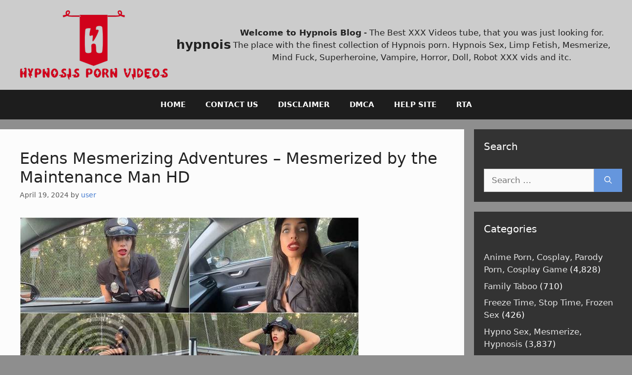

--- FILE ---
content_type: text/html; charset=UTF-8
request_url: https://hypnois.com/edens-mesmerizing-adventures-mesmerized-by-the-maintenance-man-hd/
body_size: 23799
content:
<!DOCTYPE html>
<html dir="ltr" lang="en-US" prefix="og: https://ogp.me/ns#">
<head>
	<meta charset="UTF-8">
	<link rel="profile" href="https://gmpg.org/xfn/11">
	<title>Edens Mesmerizing Adventures – Mesmerized by the Maintenance Man HD - hypnois</title>

		<!-- All in One SEO 4.8.8 - aioseo.com -->
	<meta name="description" content="Edens Mesmerizing Adventures Eden is too lazy and spoiled to fix anything or do any work around her place. She has the maintenance man come over and constantly berates him over his performance. Frustrated by how Eden belittles him, the maintenance worker decides to take matters into his own hands…. A clueless, yet mesmerized Eden" />
	<meta name="robots" content="max-image-preview:large" />
	<meta name="author" content="user"/>
	<meta name="keywords" content="hypno sex, mesmerize, hypnosis" />
	<link rel="canonical" href="https://hypnois.com/edens-mesmerizing-adventures-mesmerized-by-the-maintenance-man-hd/" />
	<meta name="generator" content="All in One SEO (AIOSEO) 4.8.8" />
		<meta property="og:locale" content="en_US" />
		<meta property="og:site_name" content="hypnois - hypnois download porn" />
		<meta property="og:type" content="article" />
		<meta property="og:title" content="Edens Mesmerizing Adventures – Mesmerized by the Maintenance Man HD - hypnois" />
		<meta property="og:description" content="Edens Mesmerizing Adventures Eden is too lazy and spoiled to fix anything or do any work around her place. She has the maintenance man come over and constantly berates him over his performance. Frustrated by how Eden belittles him, the maintenance worker decides to take matters into his own hands…. A clueless, yet mesmerized Eden" />
		<meta property="og:url" content="https://hypnois.com/edens-mesmerizing-adventures-mesmerized-by-the-maintenance-man-hd/" />
		<meta property="og:image" content="https://hypnois.com/wp-content/uploads/2021/02/logo.png" />
		<meta property="og:image:secure_url" content="https://hypnois.com/wp-content/uploads/2021/02/logo.png" />
		<meta property="article:published_time" content="2024-04-19T07:31:51+00:00" />
		<meta property="article:modified_time" content="2024-04-19T07:31:51+00:00" />
		<meta name="twitter:card" content="summary" />
		<meta name="twitter:title" content="Edens Mesmerizing Adventures – Mesmerized by the Maintenance Man HD - hypnois" />
		<meta name="twitter:description" content="Edens Mesmerizing Adventures Eden is too lazy and spoiled to fix anything or do any work around her place. She has the maintenance man come over and constantly berates him over his performance. Frustrated by how Eden belittles him, the maintenance worker decides to take matters into his own hands…. A clueless, yet mesmerized Eden" />
		<meta name="twitter:image" content="https://hypnois.com/wp-content/uploads/2021/02/logo.png" />
		<style media="all">img:is([sizes=auto i],[sizes^="auto," i]){contain-intrinsic-size:3000px 1500px}
img.wp-smiley,img.emoji{display:inline !important;border:none !important;box-shadow:none !important;height:1em !important;width:1em !important;margin:0 .07em !important;vertical-align:-.1em !important;background:0 0 !important;padding:0 !important}
:root{--wp-block-synced-color:#7a00df;--wp-block-synced-color--rgb:122,0,223;--wp-bound-block-color:var(--wp-block-synced-color);--wp-editor-canvas-background:#ddd;--wp-admin-theme-color:#007cba;--wp-admin-theme-color--rgb:0,124,186;--wp-admin-theme-color-darker-10:#006ba1;--wp-admin-theme-color-darker-10--rgb:0,107,160.5;--wp-admin-theme-color-darker-20:#005a87;--wp-admin-theme-color-darker-20--rgb:0,90,135;--wp-admin-border-width-focus:2px}@media (min-resolution:192dpi){:root{--wp-admin-border-width-focus:1.5px}}.wp-element-button{cursor:pointer}:root .has-very-light-gray-background-color{background-color:#eee}:root .has-very-dark-gray-background-color{background-color:#313131}:root .has-very-light-gray-color{color:#eee}:root .has-very-dark-gray-color{color:#313131}:root .has-vivid-green-cyan-to-vivid-cyan-blue-gradient-background{background:linear-gradient(135deg,#00d084,#0693e3)}:root .has-purple-crush-gradient-background{background:linear-gradient(135deg,#34e2e4,#4721fb 50%,#ab1dfe)}:root .has-hazy-dawn-gradient-background{background:linear-gradient(135deg,#faaca8,#dad0ec)}:root .has-subdued-olive-gradient-background{background:linear-gradient(135deg,#fafae1,#67a671)}:root .has-atomic-cream-gradient-background{background:linear-gradient(135deg,#fdd79a,#004a59)}:root .has-nightshade-gradient-background{background:linear-gradient(135deg,#330968,#31cdcf)}:root .has-midnight-gradient-background{background:linear-gradient(135deg,#020381,#2874fc)}:root{--wp--preset--font-size--normal:16px;--wp--preset--font-size--huge:42px}.has-regular-font-size{font-size:1em}.has-larger-font-size{font-size:2.625em}.has-normal-font-size{font-size:var(--wp--preset--font-size--normal)}.has-huge-font-size{font-size:var(--wp--preset--font-size--huge)}.has-text-align-center{text-align:center}.has-text-align-left{text-align:left}.has-text-align-right{text-align:right}.has-fit-text{white-space:nowrap!important}#end-resizable-editor-section{display:none}.aligncenter{clear:both}.items-justified-left{justify-content:flex-start}.items-justified-center{justify-content:center}.items-justified-right{justify-content:flex-end}.items-justified-space-between{justify-content:space-between}.screen-reader-text{border:0;clip-path:inset(50%);height:1px;margin:-1px;overflow:hidden;padding:0;position:absolute;width:1px;word-wrap:normal!important}.screen-reader-text:focus{background-color:#ddd;clip-path:none;color:#444;display:block;font-size:1em;height:auto;left:5px;line-height:normal;padding:15px 23px 14px;text-decoration:none;top:5px;width:auto;z-index:100000}html :where(.has-border-color){border-style:solid}html :where([style*=border-top-color]){border-top-style:solid}html :where([style*=border-right-color]){border-right-style:solid}html :where([style*=border-bottom-color]){border-bottom-style:solid}html :where([style*=border-left-color]){border-left-style:solid}html :where([style*=border-width]){border-style:solid}html :where([style*=border-top-width]){border-top-style:solid}html :where([style*=border-right-width]){border-right-style:solid}html :where([style*=border-bottom-width]){border-bottom-style:solid}html :where([style*=border-left-width]){border-left-style:solid}html :where(img[class*=wp-image-]){height:auto;max-width:100%}:where(figure){margin:0 0 1em}html :where(.is-position-sticky){--wp-admin--admin-bar--position-offset:var(--wp-admin--admin-bar--height,0px)}@media screen and (max-width:600px){html :where(.is-position-sticky){--wp-admin--admin-bar--position-offset:0px}}
:root{--wp--preset--aspect-ratio--square:1;--wp--preset--aspect-ratio--4-3:4/3;--wp--preset--aspect-ratio--3-4:3/4;--wp--preset--aspect-ratio--3-2:3/2;--wp--preset--aspect-ratio--2-3:2/3;--wp--preset--aspect-ratio--16-9:16/9;--wp--preset--aspect-ratio--9-16:9/16;--wp--preset--color--black:#000;--wp--preset--color--cyan-bluish-gray:#abb8c3;--wp--preset--color--white:#fff;--wp--preset--color--pale-pink:#f78da7;--wp--preset--color--vivid-red:#cf2e2e;--wp--preset--color--luminous-vivid-orange:#ff6900;--wp--preset--color--luminous-vivid-amber:#fcb900;--wp--preset--color--light-green-cyan:#7bdcb5;--wp--preset--color--vivid-green-cyan:#00d084;--wp--preset--color--pale-cyan-blue:#8ed1fc;--wp--preset--color--vivid-cyan-blue:#0693e3;--wp--preset--color--vivid-purple:#9b51e0;--wp--preset--gradient--vivid-cyan-blue-to-vivid-purple:linear-gradient(135deg,#0693e3 0%,#9b51e0 100%);--wp--preset--gradient--light-green-cyan-to-vivid-green-cyan:linear-gradient(135deg,#7adcb4 0%,#00d082 100%);--wp--preset--gradient--luminous-vivid-amber-to-luminous-vivid-orange:linear-gradient(135deg,#fcb900 0%,#ff6900 100%);--wp--preset--gradient--luminous-vivid-orange-to-vivid-red:linear-gradient(135deg,#ff6900 0%,#cf2e2e 100%);--wp--preset--gradient--very-light-gray-to-cyan-bluish-gray:linear-gradient(135deg,#eee 0%,#a9b8c3 100%);--wp--preset--gradient--cool-to-warm-spectrum:linear-gradient(135deg,#4aeadc 0%,#9778d1 20%,#cf2aba 40%,#ee2c82 60%,#fb6962 80%,#fef84c 100%);--wp--preset--gradient--blush-light-purple:linear-gradient(135deg,#ffceec 0%,#9896f0 100%);--wp--preset--gradient--blush-bordeaux:linear-gradient(135deg,#fecda5 0%,#fe2d2d 50%,#6b003e 100%);--wp--preset--gradient--luminous-dusk:linear-gradient(135deg,#ffcb70 0%,#c751c0 50%,#4158d0 100%);--wp--preset--gradient--pale-ocean:linear-gradient(135deg,#fff5cb 0%,#b6e3d4 50%,#33a7b5 100%);--wp--preset--gradient--electric-grass:linear-gradient(135deg,#caf880 0%,#71ce7e 100%);--wp--preset--gradient--midnight:linear-gradient(135deg,#020381 0%,#2874fc 100%);--wp--preset--font-size--small:13px;--wp--preset--font-size--medium:20px;--wp--preset--font-size--large:36px;--wp--preset--font-size--x-large:42px;--wp--preset--spacing--20:.44rem;--wp--preset--spacing--30:.67rem;--wp--preset--spacing--40:1rem;--wp--preset--spacing--50:1.5rem;--wp--preset--spacing--60:2.25rem;--wp--preset--spacing--70:3.38rem;--wp--preset--spacing--80:5.06rem;--wp--preset--shadow--natural:6px 6px 9px rgba(0,0,0,.2);--wp--preset--shadow--deep:12px 12px 50px rgba(0,0,0,.4);--wp--preset--shadow--sharp:6px 6px 0px rgba(0,0,0,.2);--wp--preset--shadow--outlined:6px 6px 0px -3px #fff,6px 6px #000;--wp--preset--shadow--crisp:6px 6px 0px #000}:where(.is-layout-flex){gap:.5em}:where(.is-layout-grid){gap:.5em}body .is-layout-flex{display:flex}.is-layout-flex{flex-wrap:wrap;align-items:center}.is-layout-flex>:is(*,div){margin:0}body .is-layout-grid{display:grid}.is-layout-grid>:is(*,div){margin:0}:where(.wp-block-columns.is-layout-flex){gap:2em}:where(.wp-block-columns.is-layout-grid){gap:2em}:where(.wp-block-post-template.is-layout-flex){gap:1.25em}:where(.wp-block-post-template.is-layout-grid){gap:1.25em}.has-black-color{color:var(--wp--preset--color--black) !important}.has-cyan-bluish-gray-color{color:var(--wp--preset--color--cyan-bluish-gray) !important}.has-white-color{color:var(--wp--preset--color--white) !important}.has-pale-pink-color{color:var(--wp--preset--color--pale-pink) !important}.has-vivid-red-color{color:var(--wp--preset--color--vivid-red) !important}.has-luminous-vivid-orange-color{color:var(--wp--preset--color--luminous-vivid-orange) !important}.has-luminous-vivid-amber-color{color:var(--wp--preset--color--luminous-vivid-amber) !important}.has-light-green-cyan-color{color:var(--wp--preset--color--light-green-cyan) !important}.has-vivid-green-cyan-color{color:var(--wp--preset--color--vivid-green-cyan) !important}.has-pale-cyan-blue-color{color:var(--wp--preset--color--pale-cyan-blue) !important}.has-vivid-cyan-blue-color{color:var(--wp--preset--color--vivid-cyan-blue) !important}.has-vivid-purple-color{color:var(--wp--preset--color--vivid-purple) !important}.has-black-background-color{background-color:var(--wp--preset--color--black) !important}.has-cyan-bluish-gray-background-color{background-color:var(--wp--preset--color--cyan-bluish-gray) !important}.has-white-background-color{background-color:var(--wp--preset--color--white) !important}.has-pale-pink-background-color{background-color:var(--wp--preset--color--pale-pink) !important}.has-vivid-red-background-color{background-color:var(--wp--preset--color--vivid-red) !important}.has-luminous-vivid-orange-background-color{background-color:var(--wp--preset--color--luminous-vivid-orange) !important}.has-luminous-vivid-amber-background-color{background-color:var(--wp--preset--color--luminous-vivid-amber) !important}.has-light-green-cyan-background-color{background-color:var(--wp--preset--color--light-green-cyan) !important}.has-vivid-green-cyan-background-color{background-color:var(--wp--preset--color--vivid-green-cyan) !important}.has-pale-cyan-blue-background-color{background-color:var(--wp--preset--color--pale-cyan-blue) !important}.has-vivid-cyan-blue-background-color{background-color:var(--wp--preset--color--vivid-cyan-blue) !important}.has-vivid-purple-background-color{background-color:var(--wp--preset--color--vivid-purple) !important}.has-black-border-color{border-color:var(--wp--preset--color--black) !important}.has-cyan-bluish-gray-border-color{border-color:var(--wp--preset--color--cyan-bluish-gray) !important}.has-white-border-color{border-color:var(--wp--preset--color--white) !important}.has-pale-pink-border-color{border-color:var(--wp--preset--color--pale-pink) !important}.has-vivid-red-border-color{border-color:var(--wp--preset--color--vivid-red) !important}.has-luminous-vivid-orange-border-color{border-color:var(--wp--preset--color--luminous-vivid-orange) !important}.has-luminous-vivid-amber-border-color{border-color:var(--wp--preset--color--luminous-vivid-amber) !important}.has-light-green-cyan-border-color{border-color:var(--wp--preset--color--light-green-cyan) !important}.has-vivid-green-cyan-border-color{border-color:var(--wp--preset--color--vivid-green-cyan) !important}.has-pale-cyan-blue-border-color{border-color:var(--wp--preset--color--pale-cyan-blue) !important}.has-vivid-cyan-blue-border-color{border-color:var(--wp--preset--color--vivid-cyan-blue) !important}.has-vivid-purple-border-color{border-color:var(--wp--preset--color--vivid-purple) !important}.has-vivid-cyan-blue-to-vivid-purple-gradient-background{background:var(--wp--preset--gradient--vivid-cyan-blue-to-vivid-purple) !important}.has-light-green-cyan-to-vivid-green-cyan-gradient-background{background:var(--wp--preset--gradient--light-green-cyan-to-vivid-green-cyan) !important}.has-luminous-vivid-amber-to-luminous-vivid-orange-gradient-background{background:var(--wp--preset--gradient--luminous-vivid-amber-to-luminous-vivid-orange) !important}.has-luminous-vivid-orange-to-vivid-red-gradient-background{background:var(--wp--preset--gradient--luminous-vivid-orange-to-vivid-red) !important}.has-very-light-gray-to-cyan-bluish-gray-gradient-background{background:var(--wp--preset--gradient--very-light-gray-to-cyan-bluish-gray) !important}.has-cool-to-warm-spectrum-gradient-background{background:var(--wp--preset--gradient--cool-to-warm-spectrum) !important}.has-blush-light-purple-gradient-background{background:var(--wp--preset--gradient--blush-light-purple) !important}.has-blush-bordeaux-gradient-background{background:var(--wp--preset--gradient--blush-bordeaux) !important}.has-luminous-dusk-gradient-background{background:var(--wp--preset--gradient--luminous-dusk) !important}.has-pale-ocean-gradient-background{background:var(--wp--preset--gradient--pale-ocean) !important}.has-electric-grass-gradient-background{background:var(--wp--preset--gradient--electric-grass) !important}.has-midnight-gradient-background{background:var(--wp--preset--gradient--midnight) !important}.has-small-font-size{font-size:var(--wp--preset--font-size--small) !important}.has-medium-font-size{font-size:var(--wp--preset--font-size--medium) !important}.has-large-font-size{font-size:var(--wp--preset--font-size--large) !important}.has-x-large-font-size{font-size:var(--wp--preset--font-size--x-large) !important}
/*! This file is auto-generated */
.wp-block-button__link{color:#fff;background-color:#32373c;border-radius:9999px;box-shadow:none;text-decoration:none;padding:calc(.667em + 2px) calc(1.333em + 2px);font-size:1.125em}.wp-block-file__button{background:#32373c;color:#fff;text-decoration:none}
.wpcf7 .screen-reader-response{position:absolute;overflow:hidden;clip:rect(1px,1px,1px,1px);clip-path:inset(50%);height:1px;width:1px;margin:-1px;padding:0;border:0;word-wrap:normal !important}.wpcf7 .hidden-fields-container{display:none}.wpcf7 form .wpcf7-response-output{margin:2em .5em 1em;padding:.2em 1em;border:2px solid #00a0d2}.wpcf7 form.init .wpcf7-response-output,.wpcf7 form.resetting .wpcf7-response-output,.wpcf7 form.submitting .wpcf7-response-output{display:none}.wpcf7 form.sent .wpcf7-response-output{border-color:#46b450}.wpcf7 form.failed .wpcf7-response-output,.wpcf7 form.aborted .wpcf7-response-output{border-color:#dc3232}.wpcf7 form.spam .wpcf7-response-output{border-color:#f56e28}.wpcf7 form.invalid .wpcf7-response-output,.wpcf7 form.unaccepted .wpcf7-response-output,.wpcf7 form.payment-required .wpcf7-response-output{border-color:#ffb900}.wpcf7-form-control-wrap{position:relative}.wpcf7-not-valid-tip{color:#dc3232;font-size:1em;font-weight:400;display:block}.use-floating-validation-tip .wpcf7-not-valid-tip{position:relative;top:-2ex;left:1em;z-index:100;border:1px solid #dc3232;background:#fff;padding:.2em .8em;width:24em}.wpcf7-list-item{display:inline-block;margin:0 0 0 1em}.wpcf7-list-item-label:before,.wpcf7-list-item-label:after{content:" "}.wpcf7-spinner{visibility:hidden;display:inline-block;background-color:#23282d;opacity:.75;width:24px;height:24px;border:none;border-radius:100%;padding:0;margin:0 24px;position:relative}form.submitting .wpcf7-spinner{visibility:visible}.wpcf7-spinner:before{content:'';position:absolute;background-color:#fbfbfc;top:4px;left:4px;width:6px;height:6px;border:none;border-radius:100%;transform-origin:8px 8px;animation-name:spin;animation-duration:1s;animation-timing-function:linear;animation-iteration-count:infinite}@media (prefers-reduced-motion:reduce){.wpcf7-spinner:before{animation-name:blink;animation-duration:2s}}@keyframes spin{from{transform:rotate(0deg)}to{transform:rotate(360deg)}}@keyframes blink{from{opacity:0}50%{opacity:1}to{opacity:0}}.wpcf7 [inert]{opacity:.5}.wpcf7 input[type=file]{cursor:pointer}.wpcf7 input[type=file]:disabled{cursor:default}.wpcf7 .wpcf7-submit:disabled{cursor:not-allowed}.wpcf7 input[type=url],.wpcf7 input[type=email],.wpcf7 input[type=tel]{direction:ltr}.wpcf7-reflection>output{display:list-item;list-style:none}.wpcf7-reflection>output[hidden]{display:none}
.comment-content a{word-wrap:break-word}.bypostauthor{display:block}.comment,.comment-list{list-style-type:none;padding:0;margin:0}.comment-author-info{display:inline-block;vertical-align:middle}.comment-meta .avatar{float:left;margin-right:10px;border-radius:50%}.comment-author cite{font-style:normal;font-weight:700}.entry-meta.comment-metadata{margin-top:0}.comment-content{margin-top:1.5em}.comment-respond{margin-top:0}.comment-form>.form-submit{margin-bottom:0}.comment-form input,.comment-form-comment{margin-bottom:10px}.comment-form #author,.comment-form #email,.comment-form #url{display:block}.comment-metadata .edit-link:before{display:none}.comment-body{padding:30px 0}.comment-content{padding:30px;border:1px solid rgba(0,0,0,.05)}.depth-1.parent>.children{border-bottom:1px solid rgba(0,0,0,.05)}.comment .children{padding-left:30px;margin-top:-30px;border-left:1px solid rgba(0,0,0,.05)}.pingback .comment-body,.trackback .comment-body{border-bottom:1px solid rgba(0,0,0,.05)}.pingback .edit-link{font-size:13px}.comment-content p:last-child{margin-bottom:0}.comment-list>.comment:first-child{padding-top:0;margin-top:0;border-top:0}ol.comment-list{margin-bottom:1.5em}.comment-form-cookies-consent{display:flex;align-items:center}.comment-form-cookies-consent input{margin-right:.5em;margin-bottom:0}.one-container .comments-area{margin-top:1.5em}.comment-content .reply{font-size:85%}#cancel-comment-reply-link{padding-left:10px}
blockquote,body,dd,dl,dt,fieldset,figure,h1,h2,h3,h4,h5,h6,hr,html,iframe,legend,li,ol,p,pre,textarea,ul{margin:0;padding:0;border:0}html{font-family:sans-serif;-webkit-text-size-adjust:100%;-ms-text-size-adjust:100%;-webkit-font-smoothing:antialiased;-moz-osx-font-smoothing:grayscale}main{display:block}progress{vertical-align:baseline}html{box-sizing:border-box}*,::after,::before{box-sizing:inherit}button,input,optgroup,select,textarea{font-family:inherit;font-size:100%;margin:0}[type=search]{-webkit-appearance:textfield;outline-offset:-2px}[type=search]::-webkit-search-decoration{-webkit-appearance:none}::-moz-focus-inner{border-style:none;padding:0}:-moz-focusring{outline:1px dotted ButtonText}body,button,input,select,textarea{font-family:-apple-system,system-ui,BlinkMacSystemFont,"Segoe UI",Helvetica,Arial,sans-serif,"Apple Color Emoji","Segoe UI Emoji","Segoe UI Symbol";font-weight:400;text-transform:none;font-size:17px;line-height:1.5}p{margin-bottom:1.5em}h1,h2,h3,h4,h5,h6{font-family:inherit;font-size:100%;font-style:inherit;font-weight:inherit}pre{background:rgba(0,0,0,.05);font-family:inherit;font-size:inherit;line-height:normal;margin-bottom:1.5em;padding:20px;overflow:auto;max-width:100%}blockquote{border-left:5px solid rgba(0,0,0,.05);padding:20px;font-size:1.2em;font-style:italic;margin:0 0 1.5em;position:relative}blockquote p:last-child{margin:0}table,td,th{border:1px solid rgba(0,0,0,.1)}table{border-collapse:separate;border-spacing:0;border-width:1px 0 0 1px;margin:0 0 1.5em;width:100%}td,th{padding:8px}th{border-width:0 1px 1px 0}td{border-width:0 1px 1px 0}hr{background-color:rgba(0,0,0,.1);border:0;height:1px;margin-bottom:40px;margin-top:40px}fieldset{padding:0;border:0;min-width:inherit}fieldset legend{padding:0;margin-bottom:1.5em}h1{font-size:42px;margin-bottom:20px;line-height:1.2em;font-weight:400;text-transform:none}h2{font-size:35px;margin-bottom:20px;line-height:1.2em;font-weight:400;text-transform:none}h3{font-size:29px;margin-bottom:20px;line-height:1.2em;font-weight:400;text-transform:none}h4{font-size:24px}h5{font-size:20px}h4,h5,h6{margin-bottom:20px}ol,ul{margin:0 0 1.5em 3em}ul{list-style:disc}ol{list-style:decimal}li>ol,li>ul{margin-bottom:0;margin-left:1.5em}dt{font-weight:700}dd{margin:0 1.5em 1.5em}b,strong{font-weight:700}cite,dfn,em,i{font-style:italic}address{margin:0 0 1.5em}code,kbd,tt,var{font:15px Monaco,Consolas,"Andale Mono","DejaVu Sans Mono",monospace}abbr,acronym{border-bottom:1px dotted #666;cursor:help}ins,mark{text-decoration:none}sub,sup{font-size:75%;height:0;line-height:0;position:relative;vertical-align:baseline}sup{bottom:1ex}sub{top:.5ex}small{font-size:75%}big{font-size:125%}figure{margin:0}table{margin:0 0 1.5em;width:100%}th{font-weight:700}img{height:auto;max-width:100%}button,input[type=button],input[type=reset],input[type=submit]{background:#55555e;color:#fff;border:1px solid transparent;cursor:pointer;-webkit-appearance:button;padding:10px 20px}input[type=email],input[type=number],input[type=password],input[type=search],input[type=tel],input[type=text],input[type=url],select,textarea{border:1px solid;border-radius:0;padding:10px 15px;max-width:100%}textarea{width:100%}a,button,input{transition:color .1s ease-in-out,background-color .1s ease-in-out}a,a:focus,a:hover,a:visited{text-decoration:none}.button,.wp-block-button .wp-block-button__link{padding:10px 20px;display:inline-block}.wp-block-button .wp-block-button__link{font-size:inherit;line-height:inherit}.using-mouse :focus{outline:0}.using-mouse ::-moz-focus-inner{border:0}.alignleft{float:left;margin-right:1.5em}.alignright{float:right;margin-left:1.5em}.aligncenter{clear:both;display:block;margin:0 auto}.size-auto,.size-full,.size-large,.size-medium,.size-thumbnail{max-width:100%;height:auto}.no-sidebar .entry-content .alignfull{margin-left:calc(-100vw / 2 + 100% / 2);margin-right:calc(-100vw / 2 + 100% / 2);max-width:100vw;width:auto}.screen-reader-text{border:0;clip:rect(1px,1px,1px,1px);-webkit-clip-path:inset(50%);clip-path:inset(50%);height:1px;margin:-1px;overflow:hidden;padding:0;position:absolute!important;width:1px;word-wrap:normal!important}.screen-reader-text:focus{background-color:#f1f1f1;border-radius:3px;box-shadow:0 0 2px 2px rgba(0,0,0,.6);clip:auto!important;-webkit-clip-path:none;clip-path:none;color:#21759b;display:block;font-size:.875rem;font-weight:700;height:auto;left:5px;line-height:normal;padding:15px 23px 14px;text-decoration:none;top:5px;width:auto;z-index:100000}#primary[tabindex="-1"]:focus{outline:0}.main-navigation{z-index:100;padding:0;clear:both;display:block}.main-navigation a{display:block;text-decoration:none;font-weight:400;text-transform:none;font-size:15px}.main-navigation ul{list-style:none;margin:0;padding-left:0}.main-navigation .main-nav ul li a{padding-left:20px;padding-right:20px;line-height:60px}.inside-navigation{position:relative}.main-navigation .inside-navigation{display:flex;align-items:center;flex-wrap:wrap;justify-content:space-between}.main-navigation .main-nav>ul{display:flex;flex-wrap:wrap;align-items:center}.main-navigation li{position:relative}.main-navigation .menu-bar-items{display:flex;align-items:center;font-size:15px}.main-navigation .menu-bar-items a{color:inherit}.main-navigation .menu-bar-item{position:relative}.main-navigation .menu-bar-item.search-item{z-index:20}.main-navigation .menu-bar-item>a{padding-left:20px;padding-right:20px;line-height:60px}.sidebar .main-navigation .main-nav{flex-basis:100%}.sidebar .main-navigation .main-nav>ul{flex-direction:column}.sidebar .main-navigation .menu-bar-items{margin:0 auto}.sidebar .main-navigation .menu-bar-items .search-item{order:10}.nav-align-center .inside-navigation{justify-content:center}.nav-align-center .main-nav>ul{justify-content:center}.nav-align-right .inside-navigation{justify-content:flex-end}.main-navigation ul ul{display:block;box-shadow:1px 1px 0 rgba(0,0,0,.1);float:left;position:absolute;left:-99999px;opacity:0;z-index:99999;width:200px;text-align:left;top:auto;transition:opacity 80ms linear;transition-delay:0s;pointer-events:none;height:0;overflow:hidden}.main-navigation ul ul a{display:block}.main-navigation ul ul li{width:100%}.main-navigation .main-nav ul ul li a{line-height:normal;padding:10px 20px;font-size:14px}.main-navigation .main-nav ul li.menu-item-has-children>a{padding-right:0;position:relative}.main-navigation.sub-menu-left .sub-menu{right:0}.main-navigation:not(.toggled) ul li.sfHover>ul,.main-navigation:not(.toggled) ul li:hover>ul{left:auto;opacity:1;transition-delay:150ms;pointer-events:auto;height:auto;overflow:visible}.main-navigation:not(.toggled) ul ul li.sfHover>ul,.main-navigation:not(.toggled) ul ul li:hover>ul{left:100%;top:0}.main-navigation.sub-menu-left:not(.toggled) ul ul li.sfHover>ul,.main-navigation.sub-menu-left:not(.toggled) ul ul li:hover>ul{right:100%;left:auto}.nav-float-right .main-navigation ul ul ul{top:0}.menu-item-has-children .dropdown-menu-toggle{display:inline-block;height:100%;clear:both;padding-right:20px;padding-left:10px}.menu-item-has-children ul .dropdown-menu-toggle{padding-top:10px;padding-bottom:10px;margin-top:-10px}.sidebar .menu-item-has-children .dropdown-menu-toggle,nav ul ul .menu-item-has-children .dropdown-menu-toggle{float:right}.widget-area .main-navigation li{float:none;display:block;width:100%;padding:0;margin:0}.sidebar .main-navigation.sub-menu-right ul li.sfHover ul,.sidebar .main-navigation.sub-menu-right ul li:hover ul{top:0;left:100%}.sidebar .main-navigation.sub-menu-left ul li.sfHover ul,.sidebar .main-navigation.sub-menu-left ul li:hover ul{top:0;right:100%}.site-main .comment-navigation,.site-main .post-navigation,.site-main .posts-navigation{margin:0 0 2em;overflow:hidden}.site-main .post-navigation{margin-bottom:0}.paging-navigation .nav-next,.paging-navigation .nav-previous{display:none}.paging-navigation .nav-links>*{padding:0 5px}.paging-navigation .nav-links .current{font-weight:700}.nav-links>:first-child{padding-left:0}.site-header{position:relative}.inside-header{padding:20px 40px}.main-title{margin:0;font-size:25px;line-height:1.2em;word-wrap:break-word;font-weight:700;text-transform:none}.site-description{margin:0;line-height:1.5;font-weight:400;text-transform:none;font-size:15px}.site-logo{display:inline-block;max-width:100%}.site-header .header-image{vertical-align:middle}.inside-header{display:flex;align-items:center}.header-widget{margin-left:auto}.header-widget p:last-child{margin-bottom:0}.nav-float-right .header-widget{margin-left:20px}.nav-float-right #site-navigation{margin-left:auto}.nav-float-left #site-navigation{margin-right:auto;order:-10}.nav-float-left .header-widget{margin-left:0;margin-right:20px;order:-15}.header-aligned-center:not([class*=nav-float-]) .inside-header{justify-content:center;flex-direction:column;text-align:center}.header-aligned-center:not([class*=nav-float-]) .header-widget{margin-left:auto;margin-right:auto}.header-aligned-center:not([class*=nav-float-]) .inside-header>:not(:first-child){margin-top:1em}.header-aligned-right:not([class*=nav-float-]) .inside-header{justify-content:flex-end}.header-aligned-right:not([class*=nav-float-]) .header-widget{margin-right:auto;margin-left:0;order:-10}.site-branding-container{display:inline-flex;align-items:center;text-align:left;flex-shrink:0}.site-branding-container .site-logo{margin-right:1em}.sticky{display:block}.entry-header .gp-icon,.posted-on .updated{display:none}.byline,.entry-header .cat-links,.entry-header .comments-link,.entry-header .tags-links,.group-blog .byline,.single .byline{display:inline}footer.entry-meta .byline,footer.entry-meta .posted-on{display:block}.entry-content:not(:first-child),.entry-summary:not(:first-child),.page-content:not(:first-child){margin-top:2em}.page-links{clear:both;margin:0 0 1.5em}.archive .format-aside .entry-header,.archive .format-status .entry-header,.archive .format-status .entry-meta,.archive .format-status .entry-title,.blog .format-aside .entry-header,.blog .format-status .entry-header,.blog .format-status .entry-meta,.blog .format-status .entry-title{display:none}.archive .format-aside .entry-content,.archive .format-status .entry-content,.blog .format-aside .entry-content,.blog .format-status .entry-content{margin-top:0}.archive .format-status .entry-content p:last-child,.blog .format-status .entry-content p:last-child{margin-bottom:0}.entry-header,.site-content{word-wrap:break-word}.entry-title{margin-bottom:0}.author .page-header .page-title{display:flex;align-items:center}.author .page-header .avatar{margin-right:20px}.page-header .author-info>:last-child,.page-header>:last-child{margin-bottom:0}.entry-meta{font-size:85%;margin-top:.5em;line-height:1.5}footer.entry-meta{margin-top:2em}.cat-links,.comments-link,.tags-links{display:block}.entry-content>p:last-child,.entry-summary>p:last-child,.page-content>p:last-child,.read-more-container,.taxonomy-description p:last-child{margin-bottom:0}.wp-caption{margin-bottom:1.5em;max-width:100%;position:relative}.wp-caption img[class*=wp-image-]{display:block;margin:0 auto 0;max-width:100%}.wp-caption .wp-caption-text{font-size:75%;padding-top:5px;opacity:.8}.wp-caption img{position:relative;vertical-align:bottom}.wp-block-image figcaption{font-size:13px;text-align:center}.wp-block-gallery,ul.blocks-gallery-grid{margin-left:0}.wp-block-gallery .blocks-gallery-image figcaption,.wp-block-gallery .blocks-gallery-item figcaption{background:rgba(255,255,255,.7);color:#000;padding:10px;box-sizing:border-box}.gallery{margin-bottom:1.5em}.gallery-item{display:inline-block;text-align:center;vertical-align:top;width:100%}.gallery-columns-2 .gallery-item{max-width:50%}.gallery-columns-3 .gallery-item{max-width:33.33%}.gallery-columns-4 .gallery-item{max-width:25%}.gallery-columns-5 .gallery-item{max-width:20%}.gallery-columns-6 .gallery-item{max-width:16.66%}.gallery-columns-7 .gallery-item{max-width:14.28%}.gallery-columns-8 .gallery-item{max-width:12.5%}.gallery-columns-9 .gallery-item{max-width:11.11%}.gallery-caption{display:block}.site-main .gallery{margin-bottom:1.5em}.gallery-item img{vertical-align:bottom}.gallery-icon{padding:5px}embed,iframe,object{max-width:100%}.widget-area .widget{padding:40px}.widget select{max-width:100%}.footer-widgets .widget :last-child,.sidebar .widget :last-child{margin-bottom:0}.widget-title{margin-bottom:30px;font-size:20px;line-height:1.5;font-weight:400;text-transform:none}.widget ol,.widget ul{margin:0}.widget .search-field{width:100%}.widget .search-form{display:flex}.widget .search-form button.search-submit{font-size:15px}.footer-widgets .widget{margin-bottom:30px}.footer-widgets .widget:last-child,.sidebar .widget:last-child{margin-bottom:0}.widget ul li{list-style-type:none;position:relative;margin-bottom:.5em}.widget ul li ul{margin-left:1em;margin-top:.5em}.wp-calendar-table{table-layout:fixed}.site-content{display:flex}.grid-container{margin-left:auto;margin-right:auto;max-width:1200px}.page-header,.sidebar .widget,.site-main>*{margin-bottom:20px}.both-left .inside-left-sidebar,.both-right .inside-left-sidebar{margin-right:10px}.both-left .inside-right-sidebar,.both-right .inside-right-sidebar{margin-left:10px}.one-container.both-right .site-main,.one-container.right-sidebar .site-main{margin-right:40px}.one-container.both-left .site-main,.one-container.left-sidebar .site-main{margin-left:40px}.one-container.both-sidebars .site-main{margin:0 40px 0 40px}.one-container.archive .post:not(:last-child),.one-container.blog .post:not(:last-child){padding-bottom:40px}.one-container .site-content{padding:40px}.separate-containers .comments-area,.separate-containers .inside-article,.separate-containers .page-header,.separate-containers .paging-navigation{padding:40px}.separate-containers .site-main{margin:20px}.separate-containers.no-sidebar .site-main{margin-left:0;margin-right:0}.separate-containers.both-right .site-main,.separate-containers.right-sidebar .site-main{margin-left:0}.separate-containers.both-left .site-main,.separate-containers.left-sidebar .site-main{margin-right:0}.separate-containers .inside-left-sidebar,.separate-containers .inside-right-sidebar{margin-top:20px;margin-bottom:20px}.inside-page-header,.wp-block-group__inner-container{padding:40px}.widget-area .main-navigation{margin-bottom:20px}.one-container .site-main>:last-child,.separate-containers .site-main>:last-child{margin-bottom:0}.full-width-content .container.grid-container{max-width:100%}.full-width-content.no-sidebar.separate-containers .site-main{margin:0}.full-width-content.one-container .site-content,.full-width-content.separate-containers .inside-article{padding:0}.full-width-content .entry-content .alignwide{margin-left:0;width:auto;max-width:unset}.contained-content.one-container .site-content,.contained-content.separate-containers .inside-article{padding:0}.sidebar .grid-container{max-width:100%;width:100%}.both-left .is-left-sidebar,.both-sidebars .is-left-sidebar,.left-sidebar .sidebar{order:-10}.both-left .is-right-sidebar{order:-5}.both-right .is-left-sidebar{order:5}.both-right .is-right-sidebar,.both-sidebars .is-right-sidebar{order:10}.inside-site-info{display:flex;align-items:center;justify-content:center;padding:20px 40px}.site-info{text-align:center;font-size:15px}.post-image:not(:first-child){margin-top:2em}.featured-image{line-height:0}.separate-containers .featured-image{margin-top:20px}.separate-containers .inside-article>.featured-image{margin-top:0;margin-bottom:2em}.one-container .inside-article>.featured-image{margin-top:0;margin-bottom:2em}.gp-icon{display:inline-flex;align-self:center}.gp-icon svg{height:1em;width:1em;top:.125em;position:relative;fill:currentColor}.close-search .icon-search svg:nth-child(1),.icon-menu-bars svg:nth-child(2),.icon-search svg:nth-child(2),.toggled .icon-menu-bars svg:nth-child(1){display:none}.close-search .icon-search svg:nth-child(2),.toggled .icon-menu-bars svg:nth-child(2){display:block}.entry-meta .gp-icon{margin-right:.6em;opacity:.7}nav.toggled .icon-arrow-left svg{transform:rotate(-90deg)}nav.toggled .icon-arrow-right svg{transform:rotate(90deg)}nav.toggled .sfHover>a>.dropdown-menu-toggle .gp-icon svg{transform:rotate(180deg)}nav.toggled .sfHover>a>.dropdown-menu-toggle .gp-icon.icon-arrow-left svg{transform:rotate(-270deg)}nav.toggled .sfHover>a>.dropdown-menu-toggle .gp-icon.icon-arrow-right svg{transform:rotate(270deg)}.container.grid-container{width:auto}.menu-toggle,.mobile-bar-items,.sidebar-nav-mobile{display:none}.menu-toggle{padding:0 20px;line-height:60px;margin:0;font-weight:400;text-transform:none;font-size:15px;cursor:pointer}.menu-toggle .mobile-menu{padding-left:3px}.menu-toggle .gp-icon+.mobile-menu{padding-left:9px}.menu-toggle .mobile-menu:empty{display:none}button.menu-toggle{background-color:transparent;flex-grow:1;border:0;text-align:center}button.menu-toggle:active,button.menu-toggle:focus,button.menu-toggle:hover{background-color:transparent}.has-menu-bar-items button.menu-toggle{flex-grow:0}nav.toggled ul ul.sub-menu{width:100%}.toggled .menu-item-has-children .dropdown-menu-toggle{padding-left:20px}.main-navigation.toggled .main-nav{flex-basis:100%;order:3}.main-navigation.toggled .main-nav>ul{display:block}.main-navigation.toggled .main-nav li{width:100%;text-align:left}.main-navigation.toggled .main-nav ul ul{transition:0s;visibility:hidden}.main-navigation.toggled .main-nav ul ul.toggled-on{position:relative;top:0;left:auto!important;right:auto!important;width:100%;pointer-events:auto;height:auto;opacity:1;display:block;visibility:visible;float:none}.main-navigation.toggled .menu-item-has-children .dropdown-menu-toggle{float:right}.mobile-menu-control-wrapper{display:none;margin-left:auto;align-items:center}.has-inline-mobile-toggle #site-navigation.toggled{margin-top:1.5em}.has-inline-mobile-toggle #site-navigation.has-active-search{margin-top:1.5em}.has-inline-mobile-toggle #site-navigation.has-active-search .nav-search-active{position:relative}.has-inline-mobile-toggle #site-navigation.has-active-search .navigation-search input{outline:auto}.nav-float-left .mobile-menu-control-wrapper{order:-10;margin-left:0;margin-right:auto;flex-direction:row-reverse}@media (max-width:768px){.hide-on-mobile{display:none!important}a,body,button,input,select,textarea{transition:all 0s ease-in-out}.inside-header{flex-direction:column;text-align:center}.site-header .header-widget{margin-top:1.5em;margin-left:auto;margin-right:auto;text-align:center}.site-content{flex-direction:column}.container .site-content .content-area{width:auto}.is-left-sidebar.sidebar,.is-right-sidebar.sidebar{width:auto;order:initial}.is-left-sidebar+.is-right-sidebar .inside-right-sidebar{margin-top:0}.both-left .inside-left-sidebar,.both-left .inside-right-sidebar,.both-right .inside-left-sidebar,.both-right .inside-right-sidebar{margin-right:0;margin-left:0}#main{margin-left:0;margin-right:0}body:not(.no-sidebar) #main{margin-bottom:0}.alignleft,.alignright{float:none;display:block;margin-left:auto;margin-right:auto}.comment .children{padding-left:10px;margin-left:0}.entry-meta{font-size:inherit}.entry-meta a{line-height:1.8em}}@media (min-width:769px) and (max-width:1024px){.hide-on-tablet{display:none!important}}@media (min-width:1025px){.hide-on-desktop{display:none!important}}
body{background-color:#8e8e8e;color:#222}a{color:#1e73be}a:hover,a:focus,a:active{color:#000}.grid-container{max-width:1400px}.wp-block-group__inner-container{max-width:1400px;margin-left:auto;margin-right:auto}.generate-back-to-top{font-size:20px;border-radius:3px;position:fixed;bottom:30px;right:30px;line-height:40px;width:40px;text-align:center;z-index:10;transition:opacity .3s ease-in-out}body,button,input,select,textarea{font-family:-apple-system,system-ui,BlinkMacSystemFont,"Segoe UI",Helvetica,Arial,sans-serif,"Apple Color Emoji","Segoe UI Emoji","Segoe UI Symbol"}body{line-height:1.5}.entry-content>[class*=wp-block-]:not(:last-child){margin-bottom:1.5em}.main-navigation a,.menu-toggle{font-weight:700;text-transform:uppercase}.main-navigation .main-nav ul ul li a{font-size:14px}.sidebar .widget,.footer-widgets .widget{font-size:17px}h1{font-size:32px}h2{font-size:22px}@media (max-width:768px){h1{font-size:31px}h2{font-size:16px}h3{font-size:24px}h4{font-size:22px}h5{font-size:19px}}.top-bar{background-color:#636363;color:#fff}.top-bar a{color:#fff}.top-bar a:hover{color:#303030}.site-header{background-color:#ccc}.site-header a{color:#437bd0}.main-title a,.main-title a:hover{color:#222}.site-description{color:#757575}.main-navigation,.main-navigation ul ul{background-color:#1d1d1d}.main-navigation .main-nav ul li a,.menu-toggle,.main-navigation .menu-bar-items{color:#fff}.main-navigation .main-nav ul li:hover>a,.main-navigation .main-nav ul li:focus>a,.main-navigation .main-nav ul li.sfHover>a,.main-navigation .menu-bar-item:hover>a,.main-navigation .menu-bar-item.sfHover>a{color:#fff;background-color:#3f3f3f}button.menu-toggle:hover,button.menu-toggle:focus{color:#fff}.main-navigation .main-nav ul li[class*=current-menu-]>a{color:#fff;background-color:#437bd0}.main-navigation .main-nav ul li[class*=current-menu-]>a:hover,.main-navigation .main-nav ul li[class*=current-menu-].sfHover>a{color:#fff;background-color:#437bd0}.navigation-search input[type=search],.navigation-search input[type=search]:active,.navigation-search input[type=search]:focus,.main-navigation .main-nav ul li.search-item.active>a,.main-navigation .menu-bar-items .search-item.active>a{color:#0a0a0a;background-color:#3f3f3f}.main-navigation ul ul{background-color:#3f3f3f}.main-navigation .main-nav ul ul li a{color:#fff}.main-navigation .main-nav ul ul li:hover>a,.main-navigation .main-nav ul ul li:focus>a,.main-navigation .main-nav ul ul li.sfHover>a{color:#fff;background-color:#4f4f4f}.main-navigation .main-nav ul ul li[class*=current-menu-]>a{color:#fff;background-color:#4f4f4f}.main-navigation .main-nav ul ul li[class*=current-menu-]>a:hover,.main-navigation .main-nav ul ul li[class*=current-menu-].sfHover>a{color:#fff;background-color:#4f4f4f}.separate-containers .inside-article,.separate-containers .comments-area,.separate-containers .page-header,.one-container .container,.separate-containers .paging-navigation,.inside-page-header{background-color:#fcfcfc}.inside-article a,.paging-navigation a,.comments-area a,.page-header a{color:#437bd0}.entry-title a{color:#437bd0}.entry-title a:hover{color:#55555e}.entry-meta{color:#595959}.sidebar .widget{color:#fff;background-color:#333}.sidebar .widget a{color:#e5e5e5}.sidebar .widget a:hover{color:#437bd0}.sidebar .widget .widget-title{color:#fff}.footer-widgets{background-color:#fff}.footer-widgets .widget-title{color:#000}.site-info{color:#fff;background-color:#55555e}.site-info a{color:#fff}.site-info a:hover{color:#d3d3d3}.footer-bar .widget_nav_menu .current-menu-item a{color:#d3d3d3}input[type=text],input[type=email],input[type=url],input[type=password],input[type=search],input[type=tel],input[type=number],textarea,select{color:#666;background-color:#fafafa;border-color:#ccc}input[type=text]:focus,input[type=email]:focus,input[type=url]:focus,input[type=password]:focus,input[type=search]:focus,input[type=tel]:focus,input[type=number]:focus,textarea:focus,select:focus{color:#666;background-color:#fff;border-color:#bfbfbf}button,html input[type=button],input[type=reset],input[type=submit],a.button,a.wp-block-button__link:not(.has-background){color:#fff;background-color:#6596dd}button:hover,html input[type=button]:hover,input[type=reset]:hover,input[type=submit]:hover,a.button:hover,button:focus,html input[type=button]:focus,input[type=reset]:focus,input[type=submit]:focus,a.button:focus,a.wp-block-button__link:not(.has-background):active,a.wp-block-button__link:not(.has-background):focus,a.wp-block-button__link:not(.has-background):hover{color:#fff;background-color:#3b7cdd}a.generate-back-to-top{background-color:rgba(0,0,0,.4);color:#fff}a.generate-back-to-top:hover,a.generate-back-to-top:focus{background-color:rgba(0,0,0,.6);color:#fff}@media (max-width:768px){.main-navigation .menu-bar-item:hover>a,.main-navigation .menu-bar-item.sfHover>a{background:0 0;color:#fff}}.nav-below-header .main-navigation .inside-navigation.grid-container,.nav-above-header .main-navigation .inside-navigation.grid-container{padding:0 20px}.separate-containers .paging-navigation{padding-top:20px;padding-bottom:20px}.entry-content .alignwide,body:not(.no-sidebar) .entry-content .alignfull{margin-left:-40px;width:calc(100% + 80px);max-width:calc(100% + 80px)}.rtl .menu-item-has-children .dropdown-menu-toggle{padding-left:20px}.rtl .main-navigation .main-nav ul li.menu-item-has-children>a{padding-right:20px}.widget-area .widget{padding:20px}@media (max-width:768px){.separate-containers .inside-article,.separate-containers .comments-area,.separate-containers .page-header,.separate-containers .paging-navigation,.one-container .site-content,.inside-page-header,.wp-block-group__inner-container{padding:30px}.inside-top-bar{padding-right:30px;padding-left:30px}.inside-header{padding-right:30px;padding-left:30px}.widget-area .widget{padding-top:20px;padding-right:20px;padding-bottom:20px;padding-left:20px}.footer-widgets-container{padding-top:30px;padding-right:30px;padding-bottom:30px;padding-left:30px}.inside-site-info{padding-right:30px;padding-left:30px}.entry-content .alignwide,body:not(.no-sidebar) .entry-content .alignfull{margin-left:-30px;width:calc(100% + 60px);max-width:calc(100% + 60px)}.one-container .site-main .paging-navigation{margin-bottom:20px}}.is-right-sidebar{width:25%}.is-left-sidebar{width:30%}.site-content .content-area{width:75%}@media (max-width:768px){.main-navigation .menu-toggle,.sidebar-nav-mobile:not(#sticky-placeholder){display:block}.main-navigation ul,.gen-sidebar-nav,.main-navigation:not(.slideout-navigation):not(.toggled) .main-nav>ul,.has-inline-mobile-toggle #site-navigation .inside-navigation>*:not(.navigation-search):not(.main-nav){display:none}.nav-align-right .inside-navigation,.nav-align-center .inside-navigation{justify-content:space-between}}.dynamic-author-image-rounded{border-radius:100%}.dynamic-featured-image,.dynamic-author-image{vertical-align:middle}.one-container.blog .dynamic-content-template:not(:last-child),.one-container.archive .dynamic-content-template:not(:last-child){padding-bottom:0}.dynamic-entry-excerpt>p:last-child{margin-bottom:0}.main-navigation .main-nav ul li a,.menu-toggle,.main-navigation .menu-bar-item>a{transition:line-height .3s ease}.sticky-enabled .gen-sidebar-nav.is_stuck .main-navigation{margin-bottom:0}.sticky-enabled .gen-sidebar-nav.is_stuck{z-index:500}.sticky-enabled .main-navigation.is_stuck{box-shadow:0 2px 2px -2px rgba(0,0,0,.2)}.navigation-stick:not(.gen-sidebar-nav){left:0;right:0;width:100% !important}.nav-float-right .navigation-stick{width:100% !important;left:0}.nav-float-right .navigation-stick .navigation-branding{margin-right:auto}.main-navigation.has-sticky-branding:not(.grid-container) .inside-navigation:not(.grid-container) .navigation-branding{margin-left:10px}.main-navigation.navigation-stick.has-sticky-branding .inside-navigation.grid-container{padding-left:40px;padding-right:40px}@media (max-width:768px){.main-navigation.navigation-stick.has-sticky-branding .inside-navigation.grid-container{padding-left:0;padding-right:0}}</style><style media="screen">.wp-paginate{padding:0;margin:0}.wp-paginate li{display:inline;list-style:none}.wp-paginate a{background:#ddd;border:1px solid #ccc;color:#666;margin-right:4px;padding:4px 8px;text-align:center;text-decoration:none}.wp-paginate a:hover,.wp-paginate a:active{background:#ccc;color:#888}.wp-paginate .title{color:#555;margin-right:4px}.wp-paginate .gap{color:#999;margin-right:4px}.wp-paginate .current{color:#fff;background:#5f87ae;border:1px solid #89adcf;margin-right:4px;padding:4px 8px}ol.wp-paginate li{line-height:3em}.wp-paginate.font-arial{font-family:Arial,sans-serif}.wp-paginate.font-georgia{font-family:Georgia,serif}.wp-paginate.font-inherit{font-family:inherit}.wp-paginate.font-initial{font-family:initial}.wp-paginate.font-tahoma{font-family:Tahoma,sans-serif}.wp-paginate.font-times{font-family:"Times New Roman",serif}.wp-paginate.font-trebuchet{font-family:"Trebuchet MS",sans-serif}.wp-paginate.font-verdana{font-family:Verdana,sans-serif}.wp-paginate.wpp-modern-grey a,.wp-paginate.wpp-modern-grey .current{background:#f8f8f8;border:1px solid #efecee;border-radius:4px;color:#000;padding:3px 6px}.wp-paginate.wpp-modern-grey a:hover{background:#eee}.wp-paginate.wpp-modern-grey .current{opacity:.3}.wp-paginate.wpp-blue-cta a,.wp-paginate.wpp-blue-cta .current{background:#3784fd;border:2px solid #fff;border-radius:2px;box-shadow:1px 1px 1px #c1c1c1,-1px -1px 1px #c1c1c1,inset 0 -10px 10px rgba(0,0,0,.2);color:#fff}.wp-paginate.wpp-blue-cta .current{opacity:.6}.wp-paginate.wpp-neon-pink a,.wp-paginate.wpp-neon-pink .current{background:#54d3f4;border:1px solid #eee;border-radius:6px;color:#000}.wp-paginate.wpp-neon-pink a,.wp-paginate.wpp-neon-pink .current{background:#ff4ecd}.wp-paginate.wpp-neon-pink .current{opacity:.6}</style><script type="application/ld+json" class="aioseo-schema">
			{"@context":"https:\/\/schema.org","@graph":[{"@type":"BlogPosting","@id":"https:\/\/hypnois.com\/edens-mesmerizing-adventures-mesmerized-by-the-maintenance-man-hd\/#blogposting","name":"Edens Mesmerizing Adventures \u2013 Mesmerized by the Maintenance Man HD - hypnois","headline":"Edens Mesmerizing Adventures &#8211; Mesmerized by the Maintenance Man HD","author":{"@id":"https:\/\/hypnois.com\/author\/user\/#author"},"publisher":{"@id":"https:\/\/hypnois.com\/#organization"},"image":{"@type":"ImageObject","url":"https:\/\/hypnois.com\/wp-content\/uploads\/2024\/04\/limp-11736-Edens-Mesmerizing-Adventures-Bad-Cop.mp4.jpg","@id":"https:\/\/hypnois.com\/edens-mesmerizing-adventures-mesmerized-by-the-maintenance-man-hd\/#articleImage","width":687,"height":388,"caption":"Edens Mesmerizing Adventures - Mesmerized by the Maintenance Man"},"datePublished":"2024-04-19T07:31:51+00:00","dateModified":"2024-04-19T07:31:51+00:00","inLanguage":"en-US","mainEntityOfPage":{"@id":"https:\/\/hypnois.com\/edens-mesmerizing-adventures-mesmerized-by-the-maintenance-man-hd\/#webpage"},"isPartOf":{"@id":"https:\/\/hypnois.com\/edens-mesmerizing-adventures-mesmerized-by-the-maintenance-man-hd\/#webpage"},"articleSection":"Hypno Sex, Mesmerize, Hypnosis, brainwashing, Edens Mesmerizing Adventures, Maintenance Man, Mind Games, mindless, obey, Spiral Eyes, Tenant"},{"@type":"BreadcrumbList","@id":"https:\/\/hypnois.com\/edens-mesmerizing-adventures-mesmerized-by-the-maintenance-man-hd\/#breadcrumblist","itemListElement":[{"@type":"ListItem","@id":"https:\/\/hypnois.com#listItem","position":1,"name":"Home","item":"https:\/\/hypnois.com","nextItem":{"@type":"ListItem","@id":"https:\/\/hypnois.com\/category\/hypno-sex\/#listItem","name":"Hypno Sex, Mesmerize, Hypnosis"}},{"@type":"ListItem","@id":"https:\/\/hypnois.com\/category\/hypno-sex\/#listItem","position":2,"name":"Hypno Sex, Mesmerize, Hypnosis","item":"https:\/\/hypnois.com\/category\/hypno-sex\/","nextItem":{"@type":"ListItem","@id":"https:\/\/hypnois.com\/edens-mesmerizing-adventures-mesmerized-by-the-maintenance-man-hd\/#listItem","name":"Edens Mesmerizing Adventures &#8211; Mesmerized by the Maintenance Man HD"},"previousItem":{"@type":"ListItem","@id":"https:\/\/hypnois.com#listItem","name":"Home"}},{"@type":"ListItem","@id":"https:\/\/hypnois.com\/edens-mesmerizing-adventures-mesmerized-by-the-maintenance-man-hd\/#listItem","position":3,"name":"Edens Mesmerizing Adventures &#8211; Mesmerized by the Maintenance Man HD","previousItem":{"@type":"ListItem","@id":"https:\/\/hypnois.com\/category\/hypno-sex\/#listItem","name":"Hypno Sex, Mesmerize, Hypnosis"}}]},{"@type":"Organization","@id":"https:\/\/hypnois.com\/#organization","name":"hypnois","description":"hypnois download porn","url":"https:\/\/hypnois.com\/","logo":{"@type":"ImageObject","url":"https:\/\/hypnois.com\/wp-content\/uploads\/2021\/02\/logo.png","@id":"https:\/\/hypnois.com\/edens-mesmerizing-adventures-mesmerized-by-the-maintenance-man-hd\/#organizationLogo","width":300,"height":142},"image":{"@id":"https:\/\/hypnois.com\/edens-mesmerizing-adventures-mesmerized-by-the-maintenance-man-hd\/#organizationLogo"}},{"@type":"Person","@id":"https:\/\/hypnois.com\/author\/user\/#author","url":"https:\/\/hypnois.com\/author\/user\/","name":"user","image":{"@type":"ImageObject","@id":"https:\/\/hypnois.com\/edens-mesmerizing-adventures-mesmerized-by-the-maintenance-man-hd\/#authorImage","url":"https:\/\/secure.gravatar.com\/avatar\/14ae3dd733491c76bd64b942a99acd49b9f2d7ac7f1e74b516f7233443f05af6?s=96&d=mm&r=g","width":96,"height":96,"caption":"user"}},{"@type":"WebPage","@id":"https:\/\/hypnois.com\/edens-mesmerizing-adventures-mesmerized-by-the-maintenance-man-hd\/#webpage","url":"https:\/\/hypnois.com\/edens-mesmerizing-adventures-mesmerized-by-the-maintenance-man-hd\/","name":"Edens Mesmerizing Adventures \u2013 Mesmerized by the Maintenance Man HD - hypnois","description":"Edens Mesmerizing Adventures Eden is too lazy and spoiled to fix anything or do any work around her place. She has the maintenance man come over and constantly berates him over his performance. Frustrated by how Eden belittles him, the maintenance worker decides to take matters into his own hands\u2026. A clueless, yet mesmerized Eden","inLanguage":"en-US","isPartOf":{"@id":"https:\/\/hypnois.com\/#website"},"breadcrumb":{"@id":"https:\/\/hypnois.com\/edens-mesmerizing-adventures-mesmerized-by-the-maintenance-man-hd\/#breadcrumblist"},"author":{"@id":"https:\/\/hypnois.com\/author\/user\/#author"},"creator":{"@id":"https:\/\/hypnois.com\/author\/user\/#author"},"datePublished":"2024-04-19T07:31:51+00:00","dateModified":"2024-04-19T07:31:51+00:00"},{"@type":"WebSite","@id":"https:\/\/hypnois.com\/#website","url":"https:\/\/hypnois.com\/","name":"hypnois","description":"hypnois download porn","inLanguage":"en-US","publisher":{"@id":"https:\/\/hypnois.com\/#organization"}}]}
		</script>
		<!-- All in One SEO -->

<link rel='dns-prefetch' href='//www.googletagmanager.com' />
<link rel="alternate" type="application/rss+xml" title="hypnois &raquo; Feed" href="https://hypnois.com/feed/" />
<link rel="alternate" type="application/rss+xml" title="hypnois &raquo; Comments Feed" href="https://hypnois.com/comments/feed/" />
<link rel="alternate" type="application/rss+xml" title="hypnois &raquo; Edens Mesmerizing Adventures &#8211; Mesmerized by the Maintenance Man HD Comments Feed" href="https://hypnois.com/edens-mesmerizing-adventures-mesmerized-by-the-maintenance-man-hd/feed/" />
<link rel="alternate" title="oEmbed (JSON)" type="application/json+oembed" href="https://hypnois.com/wp-json/oembed/1.0/embed?url=https%3A%2F%2Fhypnois.com%2Fedens-mesmerizing-adventures-mesmerized-by-the-maintenance-man-hd%2F" />
<link rel="alternate" title="oEmbed (XML)" type="text/xml+oembed" href="https://hypnois.com/wp-json/oembed/1.0/embed?url=https%3A%2F%2Fhypnois.com%2Fedens-mesmerizing-adventures-mesmerized-by-the-maintenance-man-hd%2F&#038;format=xml" />
		<!-- This site uses the Google Analytics by MonsterInsights plugin v9.8.0 - Using Analytics tracking - https://www.monsterinsights.com/ -->
							<script src="//www.googletagmanager.com/gtag/js?id=G-Q5ME3GZE5F"  data-cfasync="false" data-wpfc-render="false" async></script>
			<script data-cfasync="false" data-wpfc-render="false">
				var mi_version = '9.8.0';
				var mi_track_user = true;
				var mi_no_track_reason = '';
								var MonsterInsightsDefaultLocations = {"page_location":"https:\/\/hypnois.com\/edens-mesmerizing-adventures-mesmerized-by-the-maintenance-man-hd\/"};
								if ( typeof MonsterInsightsPrivacyGuardFilter === 'function' ) {
					var MonsterInsightsLocations = (typeof MonsterInsightsExcludeQuery === 'object') ? MonsterInsightsPrivacyGuardFilter( MonsterInsightsExcludeQuery ) : MonsterInsightsPrivacyGuardFilter( MonsterInsightsDefaultLocations );
				} else {
					var MonsterInsightsLocations = (typeof MonsterInsightsExcludeQuery === 'object') ? MonsterInsightsExcludeQuery : MonsterInsightsDefaultLocations;
				}

								var disableStrs = [
										'ga-disable-G-Q5ME3GZE5F',
									];

				/* Function to detect opted out users */
				function __gtagTrackerIsOptedOut() {
					for (var index = 0; index < disableStrs.length; index++) {
						if (document.cookie.indexOf(disableStrs[index] + '=true') > -1) {
							return true;
						}
					}

					return false;
				}

				/* Disable tracking if the opt-out cookie exists. */
				if (__gtagTrackerIsOptedOut()) {
					for (var index = 0; index < disableStrs.length; index++) {
						window[disableStrs[index]] = true;
					}
				}

				/* Opt-out function */
				function __gtagTrackerOptout() {
					for (var index = 0; index < disableStrs.length; index++) {
						document.cookie = disableStrs[index] + '=true; expires=Thu, 31 Dec 2099 23:59:59 UTC; path=/';
						window[disableStrs[index]] = true;
					}
				}

				if ('undefined' === typeof gaOptout) {
					function gaOptout() {
						__gtagTrackerOptout();
					}
				}
								window.dataLayer = window.dataLayer || [];

				window.MonsterInsightsDualTracker = {
					helpers: {},
					trackers: {},
				};
				if (mi_track_user) {
					function __gtagDataLayer() {
						dataLayer.push(arguments);
					}

					function __gtagTracker(type, name, parameters) {
						if (!parameters) {
							parameters = {};
						}

						if (parameters.send_to) {
							__gtagDataLayer.apply(null, arguments);
							return;
						}

						if (type === 'event') {
														parameters.send_to = monsterinsights_frontend.v4_id;
							var hookName = name;
							if (typeof parameters['event_category'] !== 'undefined') {
								hookName = parameters['event_category'] + ':' + name;
							}

							if (typeof MonsterInsightsDualTracker.trackers[hookName] !== 'undefined') {
								MonsterInsightsDualTracker.trackers[hookName](parameters);
							} else {
								__gtagDataLayer('event', name, parameters);
							}
							
						} else {
							__gtagDataLayer.apply(null, arguments);
						}
					}

					__gtagTracker('js', new Date());
					__gtagTracker('set', {
						'developer_id.dZGIzZG': true,
											});
					if ( MonsterInsightsLocations.page_location ) {
						__gtagTracker('set', MonsterInsightsLocations);
					}
										__gtagTracker('config', 'G-Q5ME3GZE5F', {"forceSSL":"true","link_attribution":"true"} );
										window.gtag = __gtagTracker;										(function () {
						/* https://developers.google.com/analytics/devguides/collection/analyticsjs/ */
						/* ga and __gaTracker compatibility shim. */
						var noopfn = function () {
							return null;
						};
						var newtracker = function () {
							return new Tracker();
						};
						var Tracker = function () {
							return null;
						};
						var p = Tracker.prototype;
						p.get = noopfn;
						p.set = noopfn;
						p.send = function () {
							var args = Array.prototype.slice.call(arguments);
							args.unshift('send');
							__gaTracker.apply(null, args);
						};
						var __gaTracker = function () {
							var len = arguments.length;
							if (len === 0) {
								return;
							}
							var f = arguments[len - 1];
							if (typeof f !== 'object' || f === null || typeof f.hitCallback !== 'function') {
								if ('send' === arguments[0]) {
									var hitConverted, hitObject = false, action;
									if ('event' === arguments[1]) {
										if ('undefined' !== typeof arguments[3]) {
											hitObject = {
												'eventAction': arguments[3],
												'eventCategory': arguments[2],
												'eventLabel': arguments[4],
												'value': arguments[5] ? arguments[5] : 1,
											}
										}
									}
									if ('pageview' === arguments[1]) {
										if ('undefined' !== typeof arguments[2]) {
											hitObject = {
												'eventAction': 'page_view',
												'page_path': arguments[2],
											}
										}
									}
									if (typeof arguments[2] === 'object') {
										hitObject = arguments[2];
									}
									if (typeof arguments[5] === 'object') {
										Object.assign(hitObject, arguments[5]);
									}
									if ('undefined' !== typeof arguments[1].hitType) {
										hitObject = arguments[1];
										if ('pageview' === hitObject.hitType) {
											hitObject.eventAction = 'page_view';
										}
									}
									if (hitObject) {
										action = 'timing' === arguments[1].hitType ? 'timing_complete' : hitObject.eventAction;
										hitConverted = mapArgs(hitObject);
										__gtagTracker('event', action, hitConverted);
									}
								}
								return;
							}

							function mapArgs(args) {
								var arg, hit = {};
								var gaMap = {
									'eventCategory': 'event_category',
									'eventAction': 'event_action',
									'eventLabel': 'event_label',
									'eventValue': 'event_value',
									'nonInteraction': 'non_interaction',
									'timingCategory': 'event_category',
									'timingVar': 'name',
									'timingValue': 'value',
									'timingLabel': 'event_label',
									'page': 'page_path',
									'location': 'page_location',
									'title': 'page_title',
									'referrer' : 'page_referrer',
								};
								for (arg in args) {
																		if (!(!args.hasOwnProperty(arg) || !gaMap.hasOwnProperty(arg))) {
										hit[gaMap[arg]] = args[arg];
									} else {
										hit[arg] = args[arg];
									}
								}
								return hit;
							}

							try {
								f.hitCallback();
							} catch (ex) {
							}
						};
						__gaTracker.create = newtracker;
						__gaTracker.getByName = newtracker;
						__gaTracker.getAll = function () {
							return [];
						};
						__gaTracker.remove = noopfn;
						__gaTracker.loaded = true;
						window['__gaTracker'] = __gaTracker;
					})();
									} else {
										console.log("");
					(function () {
						function __gtagTracker() {
							return null;
						}

						window['__gtagTracker'] = __gtagTracker;
						window['gtag'] = __gtagTracker;
					})();
									}
			</script>
			
							<!-- / Google Analytics by MonsterInsights -->
				
	









<script src="https://hypnois.com/wp-includes/js/jquery/jquery.min.js?ver=3.7.1" id="jquery-core-js"></script>

<script data-cfasync="false" data-wpfc-render="false" id='monsterinsights-frontend-script-js-extra'>var monsterinsights_frontend = {"js_events_tracking":"true","download_extensions":"doc,pdf,ppt,zip,xls,docx,pptx,xlsx","inbound_paths":"[{\"path\":\"\\\/go\\\/\",\"label\":\"affiliate\"},{\"path\":\"\\\/recommend\\\/\",\"label\":\"affiliate\"}]","home_url":"https:\/\/hypnois.com","hash_tracking":"false","v4_id":"G-Q5ME3GZE5F"};</script>

<!-- Google tag (gtag.js) snippet added by Site Kit -->
<!-- Google Analytics snippet added by Site Kit -->
<script src="https://www.googletagmanager.com/gtag/js?id=GT-NGPPC7R4" id="google_gtagjs-js" async></script>

<link rel="https://api.w.org/" href="https://hypnois.com/wp-json/" /><link rel="alternate" title="JSON" type="application/json" href="https://hypnois.com/wp-json/wp/v2/posts/47396" /><link rel="EditURI" type="application/rsd+xml" title="RSD" href="https://hypnois.com/xmlrpc.php?rsd" />
<meta name="generator" content="WordPress 6.9" />
<link rel='shortlink' href='https://hypnois.com/?p=47396' />
<meta name="generator" content="Site Kit by Google 1.163.0" /><link rel="pingback" href="https://hypnois.com/xmlrpc.php">
<meta name="viewport" content="width=device-width, initial-scale=1"><link rel="icon" href="https://hypnois.com/wp-content/uploads/2021/02/cropped-fav-32x32.png" sizes="32x32" />
<link rel="icon" href="https://hypnois.com/wp-content/uploads/2021/02/cropped-fav-192x192.png" sizes="192x192" />
<link rel="apple-touch-icon" href="https://hypnois.com/wp-content/uploads/2021/02/cropped-fav-180x180.png" />
<meta name="msapplication-TileImage" content="https://hypnois.com/wp-content/uploads/2021/02/cropped-fav-270x270.png" />
</head>

<body class="wp-singular post-template-default single single-post postid-47396 single-format-standard wp-custom-logo wp-embed-responsive wp-theme-generatepress post-image-above-header post-image-aligned-center sticky-menu-fade sticky-enabled desktop-sticky-menu right-sidebar nav-below-header separate-containers header-aligned-left dropdown-hover" itemtype="https://schema.org/Blog" itemscope>
	<a class="screen-reader-text skip-link" href="#content" title="Skip to content">Skip to content</a>		<header id="masthead" class="site-header" itemtype="https://schema.org/WPHeader" itemscope>
			<div class="inside-header grid-container">
				<div class="site-branding-container"><div class="site-logo">
					<a href="https://hypnois.com/" title="hypnois" rel="home">
						<img  class="header-image is-logo-image" alt="hypnois" src="https://hypnois.com/wp-content/uploads/2021/02/logo.png" title="hypnois" width="300" height="142" />
					</a>
				</div><div class="site-branding">
						<p class="main-title" itemprop="headline">
					<a href="https://hypnois.com/" rel="home">
						hypnois
					</a>
				</p>
						
					</div></div>			
			<div style="width: 75%;text-align: center;margin: 0 auto;">			
			<strong>Welcome to Hypnois Blog</strong> - The Best XXX Videos tube, that you was just looking for. The place with the finest collection of Hypnois porn. Hypnois Sex, Limp Fetish, Mesmerize, Mind Fuck, Superheroine, Vampire, Horror, Doll, Robot XXX vids and itc.			
			</div>
			
			
						</div>
		</header>
				<nav id="site-navigation" class="main-navigation nav-align-center sub-menu-right" itemtype="https://schema.org/SiteNavigationElement" itemscope>
			<div class="inside-navigation grid-container">
								<button class="menu-toggle" aria-controls="primary-menu" aria-expanded="false">
					<span class="gp-icon icon-menu-bars"><svg viewBox="0 0 512 512" aria-hidden="true" role="img" version="1.1" xmlns="https://www.w3.org/2000/svg" xmlns:xlink="https://www.w3.org/1999/xlink" width="1em" height="1em">
						<path d="M0 96c0-13.255 10.745-24 24-24h464c13.255 0 24 10.745 24 24s-10.745 24-24 24H24c-13.255 0-24-10.745-24-24zm0 160c0-13.255 10.745-24 24-24h464c13.255 0 24 10.745 24 24s-10.745 24-24 24H24c-13.255 0-24-10.745-24-24zm0 160c0-13.255 10.745-24 24-24h464c13.255 0 24 10.745 24 24s-10.745 24-24 24H24c-13.255 0-24-10.745-24-24z" />
					</svg><svg viewBox="0 0 512 512" aria-hidden="true" role="img" version="1.1" xmlns="https://www.w3.org/2000/svg" xmlns:xlink="https://www.w3.org/1999/xlink" width="1em" height="1em">
						<path d="M71.029 71.029c9.373-9.372 24.569-9.372 33.942 0L256 222.059l151.029-151.03c9.373-9.372 24.569-9.372 33.942 0 9.372 9.373 9.372 24.569 0 33.942L289.941 256l151.03 151.029c9.372 9.373 9.372 24.569 0 33.942-9.373 9.372-24.569 9.372-33.942 0L256 289.941l-151.029 151.03c-9.373 9.372-24.569 9.372-33.942 0-9.372-9.373-9.372-24.569 0-33.942L222.059 256 71.029 104.971c-9.372-9.373-9.372-24.569 0-33.942z" />
					</svg></span><span class="mobile-menu">Menu</span>				</button>
				<div id="primary-menu" class="main-nav"><ul id="menu-main" class=" menu sf-menu"><li id="menu-item-51" class="menu-item menu-item-type-custom menu-item-object-custom menu-item-51"><a href="/">Home</a></li>
<li id="menu-item-68" class="menu-item menu-item-type-post_type menu-item-object-page menu-item-68"><a href="https://hypnois.com/contact-us/">Contact Us</a></li>
<li id="menu-item-67" class="menu-item menu-item-type-post_type menu-item-object-page menu-item-67"><a href="https://hypnois.com/disclaimer/">Disclaimer</a></li>
<li id="menu-item-66" class="menu-item menu-item-type-post_type menu-item-object-page menu-item-66"><a href="https://hypnois.com/dmca/">DMCA</a></li>
<li id="menu-item-65" class="menu-item menu-item-type-post_type menu-item-object-page menu-item-65"><a href="https://hypnois.com/help-site/">Help Site</a></li>
<li id="menu-item-64" class="menu-item menu-item-type-post_type menu-item-object-page menu-item-64"><a href="https://hypnois.com/rta/">RTA</a></li>
</ul></div>			</div>
		</nav>
		
	<div id="page" class="site grid-container container hfeed">
				<div id="content" class="site-content">
			
	<div id="primary" class="content-area">
		<main id="main" class="site-main">
			
<article id="post-47396" class="post-47396 post type-post status-publish format-standard hentry category-hypno-sex tag-brainwashing tag-edens-mesmerizing-adventures tag-maintenance-man tag-mind-games tag-mindless tag-obey tag-spiral-eyes tag-tenant" itemtype="https://schema.org/CreativeWork" itemscope>
	<div class="inside-article">
					<header class="entry-header">
				<h1 class="entry-title" itemprop="headline">Edens Mesmerizing Adventures &#8211; Mesmerized by the Maintenance Man HD</h1>		<div class="entry-meta">
			<span class="posted-on"><time class="entry-date published" datetime="2024-04-19T07:31:51+00:00" itemprop="datePublished">April 19, 2024</time></span> <span class="byline">by <span class="author vcard" itemprop="author" itemtype="https://schema.org/Person" itemscope><a class="url fn n" href="https://hypnois.com/author/user/" title="View all posts by user" rel="author" itemprop="url"><span class="author-name" itemprop="name">user</span></a></span></span> 		</div>
					</header>
			
		<div class="entry-content" itemprop="text">
			<p><img fetchpriority="high" decoding="async" src="https://hypnois.com/wp-content/uploads/2024/04/limp-11736-Edens-Mesmerizing-Adventures-Bad-Cop.mp4.jpg" alt="Edens Mesmerizing Adventures - Mesmerized by the Maintenance Man" width="687" height="388" class="alignnone size-full wp-image-47329" srcset="https://hypnois.com/wp-content/uploads/2024/04/limp-11736-Edens-Mesmerizing-Adventures-Bad-Cop.mp4.jpg 687w, https://hypnois.com/wp-content/uploads/2024/04/limp-11736-Edens-Mesmerizing-Adventures-Bad-Cop.mp4-314x177.jpg 314w" sizes="(max-width: 687px) 100vw, 687px" /></p>
<p><span id="more-47396"></span></p>
<p>Edens Mesmerizing Adventures</p>
<p>Eden is too lazy and spoiled to fix anything or do any work around her place. She has the maintenance man come over and constantly berates him over his performance. Frustrated by how Eden belittles him, the maintenance worker decides to take matters into his own hands…. A clueless, yet mesmerized Eden ends up putting in the work and more&#8230;</p>
<p>Format: mp4<br />
Resolution: 1920 x 1080<br />
Duratio: 00:12:25<br />
Size: 212 Mb</p>
<div class="video">
<div id="prewiev" data-href="47396" style='width:800px; height:450px; background: url("https://hypnois.com/wp-content/uploads/2024/04/limp-11736-Edens-Mesmerizing-Adventures-Bad-Cop.mp4.jpg") 50% 50% / contain no-repeat rgb(0, 0, 0); cursor: pointer;'><a href="#" class="play-btn"><i style="background-image: url(&quot;https://fboom.me/static/media/play-button.svg&quot;);"></i></a></div>
</div>
<p></p>
<div class="showlinks"><a title="show download links" data-href="47396" class="read-more button getlinks" href="#">GET DOWNLOAD LINKS</a></div>
		</div>

				<footer class="entry-meta">
			<span class="cat-links"><span class="gp-icon icon-categories"><svg viewBox="0 0 512 512" aria-hidden="true" role="img" version="1.1" xmlns="https://www.w3.org/2000/svg" xmlns:xlink="https://www.w3.org/1999/xlink" width="1em" height="1em">
						<path d="M0 112c0-26.51 21.49-48 48-48h110.014a48 48 0 0 1 43.592 27.907l12.349 26.791A16 16 0 0 0 228.486 128H464c26.51 0 48 21.49 48 48v224c0 26.51-21.49 48-48 48H48c-26.51 0-48-21.49-48-48V112z" fill-rule="nonzero"/>
					</svg></span><span class="screen-reader-text">Categories </span><a href="https://hypnois.com/category/hypno-sex/" rel="category tag">Hypno Sex, Mesmerize, Hypnosis</a></span> <span class="tags-links"><span class="gp-icon icon-tags"><svg viewBox="0 0 512 512" aria-hidden="true" role="img" version="1.1" xmlns="https://www.w3.org/2000/svg" xmlns:xlink="https://www.w3.org/1999/xlink" width="1em" height="1em">
						<path d="M20 39.5c-8.836 0-16 7.163-16 16v176c0 4.243 1.686 8.313 4.687 11.314l224 224c6.248 6.248 16.378 6.248 22.626 0l176-176c6.244-6.244 6.25-16.364.013-22.615l-223.5-224A15.999 15.999 0 0 0 196.5 39.5H20zm56 96c0-13.255 10.745-24 24-24s24 10.745 24 24-10.745 24-24 24-24-10.745-24-24z"/>
						<path d="M259.515 43.015c4.686-4.687 12.284-4.687 16.97 0l228 228c4.686 4.686 4.686 12.284 0 16.97l-180 180c-4.686 4.687-12.284 4.687-16.97 0-4.686-4.686-4.686-12.284 0-16.97L479.029 279.5 259.515 59.985c-4.686-4.686-4.686-12.284 0-16.97z" fill-rule="nonzero"/>
					</svg></span><span class="screen-reader-text">Tags </span><a href="https://hypnois.com/tag/brainwashing/" rel="tag">brainwashing</a>, <a href="https://hypnois.com/tag/edens-mesmerizing-adventures/" rel="tag">Edens Mesmerizing Adventures</a>, <a href="https://hypnois.com/tag/maintenance-man/" rel="tag">Maintenance Man</a>, <a href="https://hypnois.com/tag/mind-games/" rel="tag">Mind Games</a>, <a href="https://hypnois.com/tag/mindless/" rel="tag">mindless</a>, <a href="https://hypnois.com/tag/obey/" rel="tag">obey</a>, <a href="https://hypnois.com/tag/spiral-eyes/" rel="tag">Spiral Eyes</a>, <a href="https://hypnois.com/tag/tenant/" rel="tag">Tenant</a></span> 		<nav id="nav-below" class="post-navigation">
			<span class="screen-reader-text">Post navigation</span>

			<div class="nav-previous"><span class="gp-icon icon-arrow-left"><svg viewBox="0 0 192 512" xmlns="https://www.w3.org/2000/svg" fill-rule="evenodd" clip-rule="evenodd" stroke-linejoin="round" stroke-miterlimit="1.414">
						<path d="M178.425 138.212c0 2.265-1.133 4.813-2.832 6.512L64.276 256.001l111.317 111.277c1.7 1.7 2.832 4.247 2.832 6.513 0 2.265-1.133 4.813-2.832 6.512L161.43 394.46c-1.7 1.7-4.249 2.832-6.514 2.832-2.266 0-4.816-1.133-6.515-2.832L16.407 262.514c-1.699-1.7-2.832-4.248-2.832-6.513 0-2.265 1.133-4.813 2.832-6.512l131.994-131.947c1.7-1.699 4.249-2.831 6.515-2.831 2.265 0 4.815 1.132 6.514 2.831l14.163 14.157c1.7 1.7 2.832 3.965 2.832 6.513z" fill-rule="nonzero"/>
					</svg></span><span class="prev" title="Previous"><a href="https://hypnois.com/edens-mesmerizing-adventures-mesmerized-by-my-stepbrother-hd/" rel="prev">Edens Mesmerizing Adventures &#8211; Mesmerized By My Stepbrother HD</a></span></div><div class="nav-next"><span class="gp-icon icon-arrow-right"><svg viewBox="0 0 192 512" xmlns="https://www.w3.org/2000/svg" fill-rule="evenodd" clip-rule="evenodd" stroke-linejoin="round" stroke-miterlimit="1.414">
						<path d="M178.425 256.001c0 2.266-1.133 4.815-2.832 6.515L43.599 394.509c-1.7 1.7-4.248 2.833-6.514 2.833s-4.816-1.133-6.515-2.833l-14.163-14.162c-1.699-1.7-2.832-3.966-2.832-6.515 0-2.266 1.133-4.815 2.832-6.515l111.317-111.316L16.407 144.685c-1.699-1.7-2.832-4.249-2.832-6.515s1.133-4.815 2.832-6.515l14.163-14.162c1.7-1.7 4.249-2.833 6.515-2.833s4.815 1.133 6.514 2.833l131.994 131.993c1.7 1.7 2.832 4.249 2.832 6.515z" fill-rule="nonzero"/>
					</svg></span><span class="next" title="Next"><a href="https://hypnois.com/edens-mesmerizing-adventures-bad-cop-hd/" rel="next">Edens Mesmerizing Adventures &#8211; Bad Cop HD</a></span></div>		</nav>
				</footer>
			</div>
</article>

			<div class="comments-area">
				<div id="comments">

		<div id="respond" class="comment-respond">
		<h3 id="reply-title" class="comment-reply-title">Leave a Comment <small><a rel="nofollow" id="cancel-comment-reply-link" href="/edens-mesmerizing-adventures-mesmerized-by-the-maintenance-man-hd/#respond" style="display:none;">Cancel reply</a></small></h3><form action="https://hypnois.com/wp-comments-post.php" method="post" id="commentform" class="comment-form"><p class="comment-form-comment"><label for="comment" class="screen-reader-text">Comment</label><textarea id="comment" name="comment" cols="45" rows="8" aria-required="true" required></textarea></p><label for="author" class="screen-reader-text">Name</label><input placeholder="Name *" id="author" name="author" type="text" value="" size="30" />
<label for="email" class="screen-reader-text">Email</label><input placeholder="Email *" id="email" name="email" type="email" value="" size="30" />
<label for="url" class="screen-reader-text">Website</label><input placeholder="Website" id="url" name="url" type="url" value="" size="30" />
<p class="comment-form-cookies-consent"><input id="wp-comment-cookies-consent" name="wp-comment-cookies-consent" type="checkbox" value="yes" /> <label for="wp-comment-cookies-consent">Save my name, email, and website in this browser for the next time I comment.</label></p>
<p class="form-submit"><input name="submit" type="submit" id="submit" class="submit" value="Post Comment" /> <input type='hidden' name='comment_post_ID' value='47396' id='comment_post_ID' />
<input type='hidden' name='comment_parent' id='comment_parent' value='0' />
</p></form>	</div><!-- #respond -->
	
</div><!-- #comments -->
			</div>

					</main>
	</div>

	<div id="right-sidebar" class="widget-area sidebar is-right-sidebar" itemtype="https://schema.org/WPSideBar" itemscope>
	<div class="inside-right-sidebar">
		<aside id="search-2" class="widget inner-padding widget_search"><h2 class="widget-title">Search</h2><form method="get" class="search-form" action="https://hypnois.com/">
	<label>
		<span class="screen-reader-text">Search for:</span>
		<input type="search" class="search-field" placeholder="Search &hellip;" value="" name="s" title="Search for:">
	</label>
	<button class="search-submit" aria-label="Search"><span class="gp-icon icon-search"><svg viewBox="0 0 512 512" aria-hidden="true" role="img" version="1.1" xmlns="https://www.w3.org/2000/svg" xmlns:xlink="https://www.w3.org/1999/xlink" width="1em" height="1em">
						<path fill-rule="evenodd" clip-rule="evenodd" d="M208 48c-88.366 0-160 71.634-160 160s71.634 160 160 160 160-71.634 160-160S296.366 48 208 48zM0 208C0 93.125 93.125 0 208 0s208 93.125 208 208c0 48.741-16.765 93.566-44.843 129.024l133.826 134.018c9.366 9.379 9.355 24.575-.025 33.941-9.379 9.366-24.575 9.355-33.941-.025L337.238 370.987C301.747 399.167 256.839 416 208 416 93.125 416 0 322.875 0 208z"/>
					</svg></span></button></form>
</aside><aside id="categories-3" class="widget inner-padding widget_categories"><h2 class="widget-title">Categories</h2>
			<ul>
					<li class="cat-item cat-item-313"><a href="https://hypnois.com/category/cosplay/">Anime Porn, Cosplay, Parody Porn, Cosplay Game</a> (4,828)
</li>
	<li class="cat-item cat-item-11703"><a href="https://hypnois.com/category/family-taboo/">Family Taboo</a> (710)
</li>
	<li class="cat-item cat-item-161"><a href="https://hypnois.com/category/freeze-time/">Freeze Time, Stop Time, Frozen Sex</a> (426)
</li>
	<li class="cat-item cat-item-6"><a href="https://hypnois.com/category/hypno-sex/">Hypno Sex, Mesmerize, Hypnosis</a> (3,837)
</li>
	<li class="cat-item cat-item-111"><a href="https://hypnois.com/category/limp-fetish/">Limp Fetish</a> (453)
</li>
	<li class="cat-item cat-item-110"><a href="https://hypnois.com/category/mind-fuck/">MInd Fuck, Magic Control, JOI, Brainwashed</a> (2,063)
</li>
	<li class="cat-item cat-item-390"><a href="https://hypnois.com/category/robot/">Robot, Doll Fetish, Android, Fembot</a> (551)
</li>
	<li class="cat-item cat-item-115"><a href="https://hypnois.com/category/succubus/">Succubus,Vampire,Demon,Satana,Halloween, Horror Porn, Monster</a> (1,256)
</li>
	<li class="cat-item cat-item-67"><a href="https://hypnois.com/category/superheroine/">Superheroine, Marvel Porn, DC Universal, Comics</a> (2,175)
</li>
	<li class="cat-item cat-item-130"><a href="https://hypnois.com/category/transformation-fetish/">Transformation Fetish, Pet Play</a> (555)
</li>
	<li class="cat-item cat-item-1"><a href="https://hypnois.com/category/uncategorized/">Uncategorized</a> (139)
</li>
			</ul>

			</aside>
		<aside id="recent-posts-2" class="widget inner-padding widget_recent_entries">
		<h2 class="widget-title">Recent Post</h2>
		<ul>
											<li>
					<a href="https://hypnois.com/wifecrazy-fiesta-anal-fucking-hd/">WifeCrazy Fiesta Anal Fucking HD</a>
									</li>
											<li>
					<a href="https://hypnois.com/wifecrazy-karla-earns-a-vacation-hd/">WifeCrazy Karla Earns a Vacation HD</a>
									</li>
											<li>
					<a href="https://hypnois.com/wifecrazy-spirits-bde-hj-fullhd/">WifeCrazy Spirits BDE HJ FullHD</a>
									</li>
											<li>
					<a href="https://hypnois.com/wifecrazy-undead-sexperience-fullhd/">WifeCrazy Undead Sexperience FullHD</a>
									</li>
											<li>
					<a href="https://hypnois.com/monika-fox-seductive-hotel-maid-fucked-in-dp-threesome-with-2-businessmen-hd/">Monika Fox Seductive Hotel Maid Fucked in DP Threesome With 2 Businessmen HD</a>
									</li>
											<li>
					<a href="https://hypnois.com/bigtiddieanimegf-aka-lildaisymayy-pet-play-fullhd/">bigtiddieanimegf aka lildaisymayy &#8211; Pet play FullHD</a>
									</li>
											<li>
					<a href="https://hypnois.com/spider-girl-banged-by-superheroes-lula-fullhd/">Spider Girl Banged By Superheroes &#8211; Lula FullHD</a>
									</li>
											<li>
					<a href="https://hypnois.com/scarlett-rosewood-interviews-as-sexy-cookie-salesgirl-fullhd/">Scarlett Rosewood interviews as Sexy Cookie Salesgirl FullHD</a>
									</li>
											<li>
					<a href="https://hypnois.com/mila-volker-succubus-last-retribution-fullhd/">Mila Volker Succubus Last Retribution FullHD</a>
									</li>
											<li>
					<a href="https://hypnois.com/rosaline-capulet-behind-closed-doors-fullhd/">Rosaline Capulet Behind Closed Doors FullHD</a>
									</li>
					</ul>

		</aside><aside id="archives-3" class="widget inner-padding widget_archive"><h2 class="widget-title">Archives</h2>
			<ul>
					<li><a href='https://hypnois.com/2026/01/'>January 2026</a></li>
	<li><a href='https://hypnois.com/2025/12/'>December 2025</a></li>
	<li><a href='https://hypnois.com/2025/11/'>November 2025</a></li>
	<li><a href='https://hypnois.com/2025/10/'>October 2025</a></li>
	<li><a href='https://hypnois.com/2025/09/'>September 2025</a></li>
	<li><a href='https://hypnois.com/2025/08/'>August 2025</a></li>
	<li><a href='https://hypnois.com/2025/07/'>July 2025</a></li>
	<li><a href='https://hypnois.com/2025/06/'>June 2025</a></li>
	<li><a href='https://hypnois.com/2025/05/'>May 2025</a></li>
	<li><a href='https://hypnois.com/2025/04/'>April 2025</a></li>
	<li><a href='https://hypnois.com/2025/03/'>March 2025</a></li>
	<li><a href='https://hypnois.com/2025/02/'>February 2025</a></li>
	<li><a href='https://hypnois.com/2025/01/'>January 2025</a></li>
	<li><a href='https://hypnois.com/2024/12/'>December 2024</a></li>
	<li><a href='https://hypnois.com/2024/11/'>November 2024</a></li>
	<li><a href='https://hypnois.com/2024/10/'>October 2024</a></li>
	<li><a href='https://hypnois.com/2024/09/'>September 2024</a></li>
	<li><a href='https://hypnois.com/2024/08/'>August 2024</a></li>
	<li><a href='https://hypnois.com/2024/07/'>July 2024</a></li>
	<li><a href='https://hypnois.com/2024/06/'>June 2024</a></li>
	<li><a href='https://hypnois.com/2024/05/'>May 2024</a></li>
	<li><a href='https://hypnois.com/2024/04/'>April 2024</a></li>
	<li><a href='https://hypnois.com/2024/03/'>March 2024</a></li>
	<li><a href='https://hypnois.com/2024/02/'>February 2024</a></li>
	<li><a href='https://hypnois.com/2024/01/'>January 2024</a></li>
	<li><a href='https://hypnois.com/2023/12/'>December 2023</a></li>
	<li><a href='https://hypnois.com/2023/11/'>November 2023</a></li>
	<li><a href='https://hypnois.com/2023/10/'>October 2023</a></li>
	<li><a href='https://hypnois.com/2023/09/'>September 2023</a></li>
	<li><a href='https://hypnois.com/2023/08/'>August 2023</a></li>
	<li><a href='https://hypnois.com/2023/07/'>July 2023</a></li>
	<li><a href='https://hypnois.com/2023/06/'>June 2023</a></li>
	<li><a href='https://hypnois.com/2023/05/'>May 2023</a></li>
	<li><a href='https://hypnois.com/2023/04/'>April 2023</a></li>
	<li><a href='https://hypnois.com/2023/03/'>March 2023</a></li>
	<li><a href='https://hypnois.com/2023/02/'>February 2023</a></li>
	<li><a href='https://hypnois.com/2023/01/'>January 2023</a></li>
	<li><a href='https://hypnois.com/2022/12/'>December 2022</a></li>
	<li><a href='https://hypnois.com/2022/11/'>November 2022</a></li>
	<li><a href='https://hypnois.com/2022/10/'>October 2022</a></li>
	<li><a href='https://hypnois.com/2022/09/'>September 2022</a></li>
	<li><a href='https://hypnois.com/2022/08/'>August 2022</a></li>
	<li><a href='https://hypnois.com/2022/07/'>July 2022</a></li>
	<li><a href='https://hypnois.com/2022/06/'>June 2022</a></li>
	<li><a href='https://hypnois.com/2022/05/'>May 2022</a></li>
	<li><a href='https://hypnois.com/2022/04/'>April 2022</a></li>
	<li><a href='https://hypnois.com/2022/03/'>March 2022</a></li>
	<li><a href='https://hypnois.com/2022/02/'>February 2022</a></li>
	<li><a href='https://hypnois.com/2022/01/'>January 2022</a></li>
	<li><a href='https://hypnois.com/2021/12/'>December 2021</a></li>
	<li><a href='https://hypnois.com/2021/11/'>November 2021</a></li>
	<li><a href='https://hypnois.com/2021/10/'>October 2021</a></li>
	<li><a href='https://hypnois.com/2021/09/'>September 2021</a></li>
	<li><a href='https://hypnois.com/2021/08/'>August 2021</a></li>
	<li><a href='https://hypnois.com/2021/07/'>July 2021</a></li>
	<li><a href='https://hypnois.com/2021/06/'>June 2021</a></li>
	<li><a href='https://hypnois.com/2021/05/'>May 2021</a></li>
	<li><a href='https://hypnois.com/2021/04/'>April 2021</a></li>
	<li><a href='https://hypnois.com/2021/03/'>March 2021</a></li>
	<li><a href='https://hypnois.com/2021/02/'>February 2021</a></li>
			</ul>

			</aside><aside id="tag_cloud-2" class="widget inner-padding widget_tag_cloud"><h2 class="widget-title">Tags</h2><div class="tagcloud"><a href="https://hypnois.com/tag/alex-adams/" class="tag-cloud-link tag-link-145 tag-link-position-1" style="font-size: 10.258064516129pt;" aria-label="Alex Adams (543 items)">Alex Adams</a>
<a href="https://hypnois.com/tag/anal/" class="tag-cloud-link tag-link-321 tag-link-position-2" style="font-size: 11.048387096774pt;" aria-label="anal (643 items)">anal</a>
<a href="https://hypnois.com/tag/big-tits/" class="tag-cloud-link tag-link-142 tag-link-position-3" style="font-size: 10.370967741935pt;" aria-label="big tits (556 items)">big tits</a>
<a href="https://hypnois.com/tag/blowjob/" class="tag-cloud-link tag-link-54 tag-link-position-4" style="font-size: 14.435483870968pt;" aria-label="blowjob (1,281 items)">blowjob</a>
<a href="https://hypnois.com/tag/bondage/" class="tag-cloud-link tag-link-300 tag-link-position-5" style="font-size: 8pt;" aria-label="bondage (347 items)">bondage</a>
<a href="https://hypnois.com/tag/c4s/" class="tag-cloud-link tag-link-66 tag-link-position-6" style="font-size: 16.467741935484pt;" aria-label="c4s (1,954 items)">c4s</a>
<a href="https://hypnois.com/tag/cory-chase/" class="tag-cloud-link tag-link-314 tag-link-position-7" style="font-size: 9.3548387096774pt;" aria-label="Cory Chase (460 items)">Cory Chase</a>
<a href="https://hypnois.com/tag/cosplay/" class="tag-cloud-link tag-link-82 tag-link-position-8" style="font-size: 17.032258064516pt;" aria-label="cosplay (2,209 items)">cosplay</a>
<a href="https://hypnois.com/tag/cosplay-porn/" class="tag-cloud-link tag-link-1154 tag-link-position-9" style="font-size: 18.161290322581pt;" aria-label="cosplay porn (2,771 items)">cosplay porn</a>
<a href="https://hypnois.com/tag/creampie/" class="tag-cloud-link tag-link-141 tag-link-position-10" style="font-size: 13.41935483871pt;" aria-label="creampie (1,048 items)">creampie</a>
<a href="https://hypnois.com/tag/cumshot/" class="tag-cloud-link tag-link-254 tag-link-position-11" style="font-size: 9.241935483871pt;" aria-label="cumshot (445 items)">cumshot</a>
<a href="https://hypnois.com/tag/erotic-magic/" class="tag-cloud-link tag-link-134 tag-link-position-12" style="font-size: 15pt;" aria-label="erotic magic (1,461 items)">erotic magic</a>
<a href="https://hypnois.com/tag/freeze-time/" class="tag-cloud-link tag-link-174 tag-link-position-13" style="font-size: 8.2258064516129pt;" aria-label="freeze time (358 items)">freeze time</a>
<a href="https://hypnois.com/tag/girls-gone-hypnotized/" class="tag-cloud-link tag-link-405 tag-link-position-14" style="font-size: 10.483870967742pt;" aria-label="Girls Gone Hypnotized (571 items)">Girls Gone Hypnotized</a>
<a href="https://hypnois.com/tag/hardcore/" class="tag-cloud-link tag-link-256 tag-link-position-15" style="font-size: 8.2258064516129pt;" aria-label="hardcore (362 items)">hardcore</a>
<a href="https://hypnois.com/tag/humiliation/" class="tag-cloud-link tag-link-196 tag-link-position-16" style="font-size: 11.725806451613pt;" aria-label="humiliation (737 items)">humiliation</a>
<a href="https://hypnois.com/tag/hypno-sex/" class="tag-cloud-link tag-link-60 tag-link-position-17" style="font-size: 19.516129032258pt;" aria-label="hypno sex (3,606 items)">hypno sex</a>
<a href="https://hypnois.com/tag/hypnosis/" class="tag-cloud-link tag-link-61 tag-link-position-18" style="font-size: 19.290322580645pt;" aria-label="hypnosis (3,489 items)">hypnosis</a>
<a href="https://hypnois.com/tag/hypnosis-porn/" class="tag-cloud-link tag-link-446 tag-link-position-19" style="font-size: 20.758064516129pt;" aria-label="hypnosis porn (4,666 items)">hypnosis porn</a>
<a href="https://hypnois.com/tag/limp-fetish/" class="tag-cloud-link tag-link-74 tag-link-position-20" style="font-size: 9.5806451612903pt;" aria-label="limp fetish (483 items)">limp fetish</a>
<a href="https://hypnois.com/tag/magic-control/" class="tag-cloud-link tag-link-10 tag-link-position-21" style="font-size: 20.758064516129pt;" aria-label="magic control (4,624 items)">magic control</a>
<a href="https://hypnois.com/tag/manyvids/" class="tag-cloud-link tag-link-1722 tag-link-position-22" style="font-size: 10.483870967742pt;" aria-label="ManyVids (580 items)">ManyVids</a>
<a href="https://hypnois.com/tag/mental-domination/" class="tag-cloud-link tag-link-20 tag-link-position-23" style="font-size: 13.870967741935pt;" aria-label="mental domination (1,142 items)">mental domination</a>
<a href="https://hypnois.com/tag/mesmerize/" class="tag-cloud-link tag-link-32 tag-link-position-24" style="font-size: 20.306451612903pt;" aria-label="mesmerize (4,282 items)">mesmerize</a>
<a href="https://hypnois.com/tag/milf/" class="tag-cloud-link tag-link-240 tag-link-position-25" style="font-size: 8.2258064516129pt;" aria-label="milf (359 items)">milf</a>
<a href="https://hypnois.com/tag/mind-control/" class="tag-cloud-link tag-link-49 tag-link-position-26" style="font-size: 18.161290322581pt;" aria-label="mind control (2,783 items)">mind control</a>
<a href="https://hypnois.com/tag/mindcontrol/" class="tag-cloud-link tag-link-1148 tag-link-position-27" style="font-size: 18.838709677419pt;" aria-label="mindcontrol (3,192 items)">mindcontrol</a>
<a href="https://hypnois.com/tag/mind-fuck/" class="tag-cloud-link tag-link-17 tag-link-position-28" style="font-size: 19.967741935484pt;" aria-label="mind fuck (3,993 items)">mind fuck</a>
<a href="https://hypnois.com/tag/mixed-fight/" class="tag-cloud-link tag-link-777 tag-link-position-29" style="font-size: 8.6774193548387pt;" aria-label="mixed fight (393 items)">mixed fight</a>
<a href="https://hypnois.com/tag/mixed-wrestling/" class="tag-cloud-link tag-link-776 tag-link-position-30" style="font-size: 8pt;" aria-label="Mixed Wrestling (345 items)">Mixed Wrestling</a>
<a href="https://hypnois.com/tag/ofleak/" class="tag-cloud-link tag-link-5854 tag-link-position-31" style="font-size: 10.483870967742pt;" aria-label="ofleak (569 items)">ofleak</a>
<a href="https://hypnois.com/tag/online-porn/" class="tag-cloud-link tag-link-158 tag-link-position-32" style="font-size: 22pt;" aria-label="online porn (6,064 items)">online porn</a>
<a href="https://hypnois.com/tag/onlyfans/" class="tag-cloud-link tag-link-2619 tag-link-position-33" style="font-size: 12.516129032258pt;" aria-label="OnlyFans (877 items)">OnlyFans</a>
<a href="https://hypnois.com/tag/primal-fetish/" class="tag-cloud-link tag-link-95 tag-link-position-34" style="font-size: 12.741935483871pt;" aria-label="Primal Fetish (907 items)">Primal Fetish</a>
<a href="https://hypnois.com/tag/remote-control/" class="tag-cloud-link tag-link-843 tag-link-position-35" style="font-size: 16.91935483871pt;" aria-label="remote control (2,141 items)">remote control</a>
<a href="https://hypnois.com/tag/slut-training/" class="tag-cloud-link tag-link-21 tag-link-position-36" style="font-size: 16.241935483871pt;" aria-label="slut training (1,863 items)">slut training</a>
<a href="https://hypnois.com/tag/superheroine/" class="tag-cloud-link tag-link-139 tag-link-position-37" style="font-size: 9.4677419354839pt;" aria-label="superheroine (469 items)">superheroine</a>
<a href="https://hypnois.com/tag/superheroine-porn/" class="tag-cloud-link tag-link-679 tag-link-position-38" style="font-size: 12.967741935484pt;" aria-label="superheroine porn (944 items)">superheroine porn</a>
<a href="https://hypnois.com/tag/super-heroines/" class="tag-cloud-link tag-link-680 tag-link-position-39" style="font-size: 11.725806451613pt;" aria-label="super heroines (736 items)">super heroines</a>
<a href="https://hypnois.com/tag/superheroines/" class="tag-cloud-link tag-link-72 tag-link-position-40" style="font-size: 9.241935483871pt;" aria-label="superheroines (449 items)">superheroines</a>
<a href="https://hypnois.com/tag/superheroines-adult-movies/" class="tag-cloud-link tag-link-682 tag-link-position-41" style="font-size: 12.854838709677pt;" aria-label="superheroines adult movies (927 items)">superheroines adult movies</a>
<a href="https://hypnois.com/tag/superheroines-fetish/" class="tag-cloud-link tag-link-683 tag-link-position-42" style="font-size: 12.629032258065pt;" aria-label="superheroines fetish (881 items)">superheroines fetish</a>
<a href="https://hypnois.com/tag/superheroines-porn/" class="tag-cloud-link tag-link-681 tag-link-position-43" style="font-size: 11.725806451613pt;" aria-label="superheroines porn (741 items)">superheroines porn</a>
<a href="https://hypnois.com/tag/taboo-heat/" class="tag-cloud-link tag-link-1525 tag-link-position-44" style="font-size: 9.1290322580645pt;" aria-label="Taboo Heat (437 items)">Taboo Heat</a>
<a href="https://hypnois.com/tag/woman-following-orders/" class="tag-cloud-link tag-link-19 tag-link-position-45" style="font-size: 18.951612903226pt;" aria-label="woman following orders (3,250 items)">woman following orders</a></div>
</aside>	</div>
</div>

	</div>
</div>


<div class="site-footer">


			<footer class="site-info" itemtype="https://schema.org/WPFooter" itemscope>
			<div class="inside-site-info grid-container">
								<div class="copyright-bar">
					<strong>Dear visitor!</strong> We are welcome you to the <strong>https://hypnois.com</strong> - it is the best website where were collected high-quality, free and premium , online collection selected hardcore Hypnosis porn and erotic movies, clips, films in Hypnosis and similar genres. Here you can find a lot of bonuses and fun! Our website is a real Hypno World, this only fantasies not real hypnos, because there is presented unreal list of porn categories free for view such as: hypnosis porn, hypno sex, mindcotrol, limp fetish, online porn, watch online porn, mesmerize , tezfile premium porn, mind fuck, freeze time, frozen time, succubus,vampire,demon,satana,halloween, transformation fetish, doll fetish, robot sex, superheroines, heroine adventures, cosplay and other hypno content.
 <br><br>
Only here you will find the latest porn releases and the best full siterips. Stream or download them in high quality, it’s free and without ads.
 <br><br>
We do not store any files or images on our server. Hypnois Blog only index and link to content provided by other non-affiliated sites.
 <br><br>
<strong>All models appearing on this website are 18 years or older. </strong><br><br>

© 2026 hypnois				</div>
			</div>
		</footer>
		</div>

<a title="Scroll back to top" aria-label="Scroll back to top" rel="nofollow" href="#" class="generate-back-to-top" style="opacity:0;visibility:hidden;" data-scroll-speed="400" data-start-scroll="300">
					<span class="gp-icon icon-arrow-up"><svg viewBox="0 0 330 512" xmlns="https://www.w3.org/2000/svg" fill-rule="evenodd" clip-rule="evenodd" stroke-linejoin="round" stroke-miterlimit="1.414">
						<path d="M305.863 314.916c0 2.266-1.133 4.815-2.832 6.514l-14.157 14.163c-1.699 1.7-3.964 2.832-6.513 2.832-2.265 0-4.813-1.133-6.512-2.832L164.572 224.276 53.295 335.593c-1.699 1.7-4.247 2.832-6.512 2.832-2.265 0-4.814-1.133-6.513-2.832L26.113 321.43c-1.699-1.7-2.831-4.248-2.831-6.514s1.132-4.816 2.831-6.515L158.06 176.408c1.699-1.7 4.247-2.833 6.512-2.833 2.265 0 4.814 1.133 6.513 2.833L303.03 308.4c1.7 1.7 2.832 4.249 2.832 6.515z" fill-rule="nonzero"/>
					</svg></span>
				</a><script type="speculationrules">
{"prefetch":[{"source":"document","where":{"and":[{"href_matches":"/*"},{"not":{"href_matches":["/wp-*.php","/wp-admin/*","/wp-content/uploads/*","/wp-content/*","/wp-content/plugins/*","/wp-content/themes/generatepress/*","/*\\?(.+)"]}},{"not":{"selector_matches":"a[rel~=\"nofollow\"]"}},{"not":{"selector_matches":".no-prefetch, .no-prefetch a"}}]},"eagerness":"conservative"}]}
</script>

<script src="https://hypnois.com/wp-includes/js/dist/hooks.min.js?ver=dd5603f07f9220ed27f1" id="wp-hooks-js"></script>
<script src="https://hypnois.com/wp-includes/js/dist/i18n.min.js?ver=c26c3dc7bed366793375" id="wp-i18n-js"></script>








<script id="wp-emoji-settings" type="application/json">
{"baseUrl":"https://s.w.org/images/core/emoji/17.0.2/72x72/","ext":".png","svgUrl":"https://s.w.org/images/core/emoji/17.0.2/svg/","svgExt":".svg","source":{"concatemoji":"https://hypnois.com/wp-includes/js/wp-emoji-release.min.js?ver=6.9"}}
</script>
<script type="module">
/*! This file is auto-generated */
const a=JSON.parse(document.getElementById("wp-emoji-settings").textContent),o=(window._wpemojiSettings=a,"wpEmojiSettingsSupports"),s=["flag","emoji"];function i(e){try{var t={supportTests:e,timestamp:(new Date).valueOf()};sessionStorage.setItem(o,JSON.stringify(t))}catch(e){}}function c(e,t,n){e.clearRect(0,0,e.canvas.width,e.canvas.height),e.fillText(t,0,0);t=new Uint32Array(e.getImageData(0,0,e.canvas.width,e.canvas.height).data);e.clearRect(0,0,e.canvas.width,e.canvas.height),e.fillText(n,0,0);const a=new Uint32Array(e.getImageData(0,0,e.canvas.width,e.canvas.height).data);return t.every((e,t)=>e===a[t])}function p(e,t){e.clearRect(0,0,e.canvas.width,e.canvas.height),e.fillText(t,0,0);var n=e.getImageData(16,16,1,1);for(let e=0;e<n.data.length;e++)if(0!==n.data[e])return!1;return!0}function u(e,t,n,a){switch(t){case"flag":return n(e,"\ud83c\udff3\ufe0f\u200d\u26a7\ufe0f","\ud83c\udff3\ufe0f\u200b\u26a7\ufe0f")?!1:!n(e,"\ud83c\udde8\ud83c\uddf6","\ud83c\udde8\u200b\ud83c\uddf6")&&!n(e,"\ud83c\udff4\udb40\udc67\udb40\udc62\udb40\udc65\udb40\udc6e\udb40\udc67\udb40\udc7f","\ud83c\udff4\u200b\udb40\udc67\u200b\udb40\udc62\u200b\udb40\udc65\u200b\udb40\udc6e\u200b\udb40\udc67\u200b\udb40\udc7f");case"emoji":return!a(e,"\ud83e\u1fac8")}return!1}function f(e,t,n,a){let r;const o=(r="undefined"!=typeof WorkerGlobalScope&&self instanceof WorkerGlobalScope?new OffscreenCanvas(300,150):document.createElement("canvas")).getContext("2d",{willReadFrequently:!0}),s=(o.textBaseline="top",o.font="600 32px Arial",{});return e.forEach(e=>{s[e]=t(o,e,n,a)}),s}function r(e){var t=document.createElement("script");t.src=e,t.defer=!0,document.head.appendChild(t)}a.supports={everything:!0,everythingExceptFlag:!0},new Promise(t=>{let n=function(){try{var e=JSON.parse(sessionStorage.getItem(o));if("object"==typeof e&&"number"==typeof e.timestamp&&(new Date).valueOf()<e.timestamp+604800&&"object"==typeof e.supportTests)return e.supportTests}catch(e){}return null}();if(!n){if("undefined"!=typeof Worker&&"undefined"!=typeof OffscreenCanvas&&"undefined"!=typeof URL&&URL.createObjectURL&&"undefined"!=typeof Blob)try{var e="postMessage("+f.toString()+"("+[JSON.stringify(s),u.toString(),c.toString(),p.toString()].join(",")+"));",a=new Blob([e],{type:"text/javascript"});const r=new Worker(URL.createObjectURL(a),{name:"wpTestEmojiSupports"});return void(r.onmessage=e=>{i(n=e.data),r.terminate(),t(n)})}catch(e){}i(n=f(s,u,c,p))}t(n)}).then(e=>{for(const n in e)a.supports[n]=e[n],a.supports.everything=a.supports.everything&&a.supports[n],"flag"!==n&&(a.supports.everythingExceptFlag=a.supports.everythingExceptFlag&&a.supports[n]);var t;a.supports.everythingExceptFlag=a.supports.everythingExceptFlag&&!a.supports.flag,a.supports.everything||((t=a.source||{}).concatemoji?r(t.concatemoji):t.wpemoji&&t.twemoji&&(r(t.twemoji),r(t.wpemoji)))});
//# sourceURL=https://hypnois.com/wp-includes/js/wp-emoji-loader.min.js
</script>

<script defer src="https://hypnois.com/wp-content/cache/autoptimize/js/autoptimize_f25977c8247301487040a8f0b1308e6c.js"></script><script defer src="https://static.cloudflareinsights.com/beacon.min.js/vcd15cbe7772f49c399c6a5babf22c1241717689176015" integrity="sha512-ZpsOmlRQV6y907TI0dKBHq9Md29nnaEIPlkf84rnaERnq6zvWvPUqr2ft8M1aS28oN72PdrCzSjY4U6VaAw1EQ==" data-cf-beacon='{"version":"2024.11.0","token":"0906fdb160b4455c80d93c62966a4b13","r":1,"server_timing":{"name":{"cfCacheStatus":true,"cfEdge":true,"cfExtPri":true,"cfL4":true,"cfOrigin":true,"cfSpeedBrain":true},"location_startswith":null}}' crossorigin="anonymous"></script>
</body>
</html>
